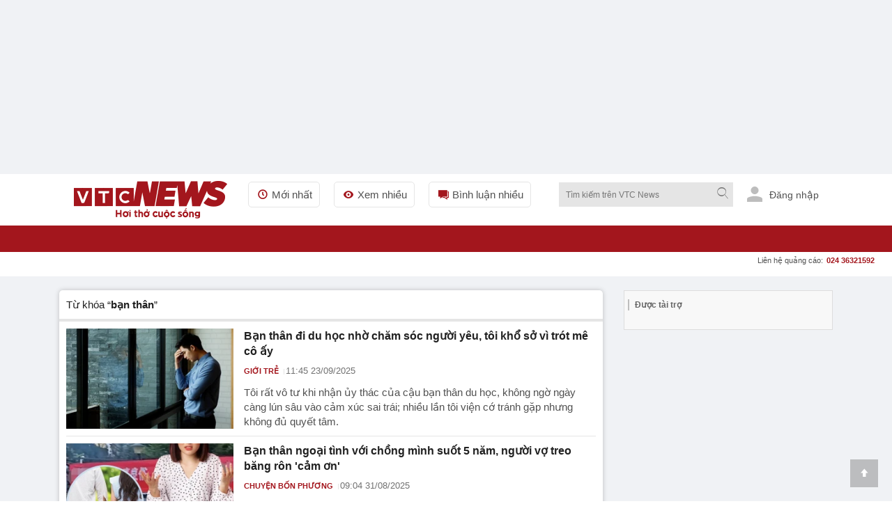

--- FILE ---
content_type: text/html; charset=utf-8
request_url: https://vtcnews.vn/tieu-diem/ban-than.html
body_size: 26272
content:
<!DOCTYPE html><html lang="vi" xmlns="http://www.w3.org/1999/xhtml" xmlns:og="http://ogp.me/ns#" xmlns:fb="http://www.facebook.com/2008/fbml"><head><meta charset="UTF-8"><meta http-equiv="X-UA-Compatible" content="IE=edge"><meta name="viewport" content="width=device-width, initial-scale=1.0, maximum-scale=5.0, user-scalable=yes"><!--huonghx note - Title is 78 chars, consider shortening to ~60 chars for SERP display--><title>bạn thân: Thông tin thêm về bạn thân trên VTC News </title><link rel="preconnect" href="https://cdn-i.vtcnews.vn" crossorigin><link rel="preconnect" href="https://www.googletagmanager.com"><link rel="preconnect" href="https://www.google-analytics.com"><!--huonghx added - Preload LCP image for faster rendering--><link as="image" fetchpriority="high" href="https://cdn-i.vtcnews.vn/Content/Images/logo-1.png" rel="preload" /><link rel="dns-prefetch" href="//connect.facebook.net"><link rel="dns-prefetch" href="//onesignal.com"><link rel="dns-prefetch" href="//googleads.g.doubleclick.net"><link rel="dns-prefetch" href="//pagead2.googlesyndication.com"><link rel="dns-prefetch" href="//fonts.googleapis.com"><meta name="description" content="bạn thân: Cập nhật thông tin đây đủ về bạn thân trên Báo điện tử VTC News hôm nay với nhiều chủ đề liên quan đến bạn thân"><meta name="keywords" content="bạn thân, ban than"><meta name="news_keywords" content="bạn thân, ban than"><!-- FAVICONS --><link rel="icon" type="image/x-icon" href="https://rs.vtcnews.vn/favicon.ico"><link rel="icon" type="image/png" sizes="16x16" href="/favicon16.ico"><link rel="icon" type="image/png" sizes="32x32" href="/favicon32.ico"><link rel="apple-touch-icon" sizes="180x180" href="https://rs.vtcnews.vn/favicon180.ico"><link rel="manifest" href="https://rs.vtcnews.vn/manifest.json"><link rel="canonical" href="https://vtcnews.vn/tieu-diem/ban-than.html" /><meta name="p:domain_verify" content="076ca939b2730d9b7a449b28d1b10dcc" /><meta property="fb:app_id" content="979009352473398" /><meta property="og:site_name" content="Báo điện tử VTC News" /><meta property="og:url" content="https://vtcnews.vn/tieu-diem/ban-than.html" /><meta property="og:title" content="bạn thân: Thông tin thêm về bạn thân trên VTC News" /><meta property="og:description" content="bạn thân: Cập nhật thông tin đây đủ về bạn thân trên Báo điện tử VTC News hôm nay với nhiều chủ đề liên quan đến bạn thân" /><meta property="og:type" content="website" /><meta property="og:image:secure_url" content="https://cdn-i.vtcnews.vn/Content/Images/logo-1.png" /><meta property="og:image" content="https://cdn-i.vtcnews.vn/Content/Images/logo-1.png" /><meta property="og:image:width" content="1200"><meta property="og:image:height" content="900"><meta property="og:image:alt" content="VTC News - bạn thân: Thông tin thêm về bạn thân trên VTC News"><meta property="og:locale" content="vi_VN"><meta property="og:image:type" content="image/jpeg"><meta property="fb:pages" content="162160003904301" /><!-- LANGUAGE --><meta http-equiv="content-language" content="vi"><meta name="geo.region" content="VN"><meta name="geo.placename" content="Vietnam"><!-- GENERATOR --><meta name="generator" content="VTCNews CMS"><!-- THEME COLOR & PWA SUPPORT --><meta name="theme-color" content="#e30019"><meta name="mobile-web-app-capable" content="yes"><meta name="apple-mobile-web-app-status-bar-style" content="black-translucent"><meta name="apple-mobile-web-app-title" content="Báo điện tử VTC News"><meta name="msapplication-TileColor" content="#e30019"><meta name="msapplication-TileImage" content="/mstile-144x144.png"><meta name="copyright" content="Báo điện tử VTC News" /><meta name="author" content="Báo điện tử VTC News" /><meta name="robots" content="index, follow, max-snippet:-1, max-image-preview:large, max-video-preview:-1"><meta name="googlebot" content="index, follow"><meta name="bingbot" content="index, follow"><meta name="google-site-verification" content="0Ph6eFQZQRH2FR4_oTtjkW1hhJQYkfaPS_7_lRvY5bY"><meta name="geo.region" content="VN-HN" /><meta name="geo.position" content="21.030624;105.782431" /><meta name="ICBM" content="21.030624, 105.782431" /><meta name="revisit-after" content="1 day"><link rel="alternate" href="https://vtcnews.vn/tieu-diem/ban-than.html" hreflang="x-default" /><link rel="alternate" media="only screen and (max-width: 640px)" href="https://vtcnews.vn/tieu-diem/ban-than.html" hreflang="vi-VN" /><meta name="twitter:card" content="summary_large_image"><meta name="twitter:url" content="https://vtcnews.vn/tieu-diem/ban-than.html"><meta name="twitter:title" content="bạn thân: Thông tin thêm về bạn thân trên VTC News"><meta name="twitter:description" content="bạn thân: Cập nhật thông tin đây đủ về bạn thân trên Báo điện tử VTC News hôm nay với nhiều chủ đề liên quan đến bạn thân"><meta name="twitter:image" content="http://cdn-i.vtcnews.vn/Content/Images/logo-1.png" /><meta name="twitter:image:alt" content="bạn thân: Thông tin thêm về bạn thân trên VTC News"><meta name="twitter:site" content="@Báo điện tử VTC News"><meta name="twitter:creator" content="@Báo điện tử VTC News"><meta name="twitter:domain" content="vtcnews.vn"><!-- PERSON SCHEMA --><!-- PROFILE PAGE SCHEMA --><!-- ITEM LIST SCHEMA (Bài viết) --><input type="hidden" class="tt_category_id" /><script type="application/ld+json"> {"@context":"https://schema.org","@type":"NewsMediaOrganization","@id":"https://vtcnews.vn/#organization","name":"Báo điện tử VTC News","alternateName":["VTC News","VTCNews","Báo VTC"],"url":"https://vtcnews.vn","logo":{"@type":"ImageObject","@id":"https://vtcnews.vn/#logo","url":"https://cdn-i.vtcnews.vn/Content/Images/logo_vtcnews.png","contentUrl":"https://cdn-i.vtcnews.vn/Content/Images/logo_vtcnews.png","width":600,"height":60,"caption":"Logo Báo Điện tử VTC News"},"image":{"@type":"ImageObject","url":"https://cdn-i.vtcnews.vn/Content/Images/vtcnews-og-image.jpg","width":1200,"height":630},"description":"VTC News là cơ quan báo chí trực thuộc Đài Tiếng nói Việt Nam (VOV), cung cấp tin tức thời sự, chính trị, kinh tế, văn hóa, giải trí, thể thao nhanh và chính xác nhất.","foundingDate":"2008-01-01","foundingLocation":{"@type":"Place","name":"Hà Nội, Việt Nam"},"address":[{"@type":"PostalAddress","streetAddress":"Tầng 9, Trung tâm Phát thanh Quốc gia, số 58 Quán Sứ, Cửa Nam, Hà Nội.","addressLocality":"Hà Nội","addressRegion":"Hà Nội","postalCode":"100000","addressCountry":"VN"},{"@type":"PostalAddress","streetAddress":"Lầu 10, tòa nhà VOV, số 7 Nguyễn Thị Minh Khai, TP.HCM.","addressLocality":"Hồ Chí Minh","addressRegion":"Hồ Chí Minh","postalCode":"70000","addressCountry":"VN"}],"contactPoint":[{"@type":"ContactPoint","telephone":"+84-855-911-911","contactType":"customer service","email":"banbientap@vtcnews.vn","availableLanguage":["Vietnamese","English"]},{"@type":"ContactPoint","telephone":"+84-24-3944-9898","contactType":"advertising","email":"quangcao@vtcnews.vn"}],"sameAs":["https://www.facebook.com/vtcnewsvn",null,null,null],"parentOrganization":{"@type":"Organization","@id":"https://vov.vn/#organization","name":"Đài Tiếng nói Việt Nam (VOV)","url":"https://vov.vn","sameAs":[null,null]},"areaServed":{"@type":"Country","name":"Vietnam"},"knowsLanguage":["vi","en"],"slogan":"Tin tức nhanh nhất, chính xác nhất","award":["Top 10 cơ quan báo chí có mức độ trưởng thành chuyển đổi số báo chí ở mức xuất sắc khối Báo Trung ương","Top 10 cơ quan báo chí có mức độ trưởng thành chuyển đổi số báo chí ở mức xuất sắc trong cả nước","BK của TGĐ cho tập thể Báo và cá nhân nhân dịp 15 năm ngày thành lập đơn vị (07/7/2008-7/7/202) tại QĐ số 1705/QĐ-TNVN ngày 28/06/2023 ","BK của TGĐ vì đã có thành tích xuất sắc 6 tháng đầu năm 2023 tại QĐ số 1714/QĐ-TNVN ngày 28/06/2023 ","Đạt danh hiệu Tập thể lao động Tiên tiến năm 2022 do Đài TNVN khen thưởng tại QĐ số 373/QĐ-TNVN ngày 24/2/2023","BK của TGĐ Đài TNVN vì đã có thành tích trong công tác phòng chống dịch Covid-19tại QĐ số 582/QĐ-TNVN ngày 20/4/2022","BK của TGĐ Đài TNVN vì đã có thành tích trong công tác tổ chức thành công cuộc thi Tái chế rác thải nhựa năm 2021 tại QĐ số 582/QĐ-TNVN ngày 24/3/2022","Danh hiệu Tập thể Lao động tiên tiến: Đã có thành tích trong phong trào thi đua năm 2021 (Quyết định số 115/QĐ-THKTS ngày 17/3/2022)"," BK của TGĐ Đài TNVN vì đã có thành tích trong công tác tuyên truyền phục vụ Đại hội XIII của Đảng tại QĐ 1574/QĐ-TNVN ngày 20/5/2021","Đài VTC nhận BK của TGĐ Đài TNVN vì đã có thành tích trong công tác phối hợp tổ chức thành công chương trình nghệ thuật thiện nguyện :Thương về miền Trung\" QĐ 134/QĐ-TNVN ngày 25/01/2021"],"masthead":"https://vtcnews.vn/gioi-thieu/","ethicsPolicy":"https://vtcnews.vn/dao-duc-bao-chi-o-bao-dien-tu-vtc-news-ar993222.html","correctionsPolicy":"https://vtcnews.vn/quy-trinh-cai-chinh-thong-tin-tren-bao-dien-tu-vtc-news-ar993211.html","verificationFactCheckingPolicy":"https://vtcnews.vn/quy-trinh-bien-tap-va-xuat-ban-tren-bao-dien-tu-vtc-news-ar993220.html","actionableFeedbackPolicy":"https://vtcnews.vn/quy-trinh-cai-chinh-thong-tin-tren-bao-dien-tu-vtc-news-ar993211.html"} </script><script type="application/ld+json"> {"@context":"https://schema.org","@type":"NewsMediaOrganization","@id":"https://vtcnews.vn/#organization","name":"Báo điện tử VTC News","alternateName":["VTC News","VTCNews","Báo VTC"],"url":"https://vtcnews.vn","logo":{"@type":"ImageObject","@id":"https://vtcnews.vn/#logo","url":"https://cdn-i.vtcnews.vn/Content/Images/logo_vtcnews.png","contentUrl":"https://cdn-i.vtcnews.vn/Content/Images/logo_vtcnews.png","width":600,"height":60,"caption":"Logo Báo Điện tử VTC News"},"image":{"@type":"ImageObject","url":"https://cdn-i.vtcnews.vn/Content/Images/vtcnews-og-image.jpg","width":1200,"height":630},"description":"VTC News là cơ quan báo chí trực thuộc Đài Tiếng nói Việt Nam (VOV), cung cấp tin tức thời sự, chính trị, kinh tế, văn hóa, giải trí, thể thao nhanh và chính xác nhất.","foundingDate":"2008-01-01","foundingLocation":{"@type":"Place","name":"Hà Nội, Việt Nam"},"address":[{"@type":"PostalAddress","streetAddress":"Tầng 9, Trung tâm Phát thanh Quốc gia, số 58 Quán Sứ, Cửa Nam, Hà Nội.","addressLocality":"Hà Nội","addressRegion":"Hà Nội","postalCode":"100000","addressCountry":"VN"},{"@type":"PostalAddress","streetAddress":"Lầu 10, tòa nhà VOV, số 7 Nguyễn Thị Minh Khai, TP.HCM.","addressLocality":"Hồ Chí Minh","addressRegion":"Hồ Chí Minh","postalCode":"70000","addressCountry":"VN"}],"contactPoint":[{"@type":"ContactPoint","telephone":"+84-855-911-911","contactType":"customer service","email":"banbientap@vtcnews.vn","availableLanguage":["Vietnamese","English"]},{"@type":"ContactPoint","telephone":"+84-24-3944-9898","contactType":"advertising","email":"quangcao@vtcnews.vn"}],"sameAs":["https://www.facebook.com/vtcnewsvn",null,null,null],"parentOrganization":{"@type":"Organization","@id":"https://vov.vn/#organization","name":"Đài Tiếng nói Việt Nam (VOV)","url":"https://vov.vn","sameAs":[null,null]},"areaServed":{"@type":"Country","name":"Vietnam"},"knowsLanguage":["vi","en"],"slogan":"Tin tức nhanh nhất, chính xác nhất","award":["Top 10 cơ quan báo chí có mức độ trưởng thành chuyển đổi số báo chí ở mức xuất sắc khối Báo Trung ương","Top 10 cơ quan báo chí có mức độ trưởng thành chuyển đổi số báo chí ở mức xuất sắc trong cả nước","BK của TGĐ cho tập thể Báo và cá nhân nhân dịp 15 năm ngày thành lập đơn vị (07/7/2008-7/7/202) tại QĐ số 1705/QĐ-TNVN ngày 28/06/2023 ","BK của TGĐ vì đã có thành tích xuất sắc 6 tháng đầu năm 2023 tại QĐ số 1714/QĐ-TNVN ngày 28/06/2023 ","Đạt danh hiệu Tập thể lao động Tiên tiến năm 2022 do Đài TNVN khen thưởng tại QĐ số 373/QĐ-TNVN ngày 24/2/2023","BK của TGĐ Đài TNVN vì đã có thành tích trong công tác phòng chống dịch Covid-19tại QĐ số 582/QĐ-TNVN ngày 20/4/2022","BK của TGĐ Đài TNVN vì đã có thành tích trong công tác tổ chức thành công cuộc thi Tái chế rác thải nhựa năm 2021 tại QĐ số 582/QĐ-TNVN ngày 24/3/2022","Danh hiệu Tập thể Lao động tiên tiến: Đã có thành tích trong phong trào thi đua năm 2021 (Quyết định số 115/QĐ-THKTS ngày 17/3/2022)"," BK của TGĐ Đài TNVN vì đã có thành tích trong công tác tuyên truyền phục vụ Đại hội XIII của Đảng tại QĐ 1574/QĐ-TNVN ngày 20/5/2021","Đài VTC nhận BK của TGĐ Đài TNVN vì đã có thành tích trong công tác phối hợp tổ chức thành công chương trình nghệ thuật thiện nguyện :Thương về miền Trung\" QĐ 134/QĐ-TNVN ngày 25/01/2021"],"masthead":"https://vtcnews.vn/gioi-thieu/","ethicsPolicy":"https://vtcnews.vn/dao-duc-bao-chi-o-bao-dien-tu-vtc-news-ar993222.html","correctionsPolicy":"https://vtcnews.vn/quy-trinh-cai-chinh-thong-tin-tren-bao-dien-tu-vtc-news-ar993211.html","verificationFactCheckingPolicy":"https://vtcnews.vn/quy-trinh-bien-tap-va-xuat-ban-tren-bao-dien-tu-vtc-news-ar993220.html","actionableFeedbackPolicy":"https://vtcnews.vn/quy-trinh-cai-chinh-thong-tin-tren-bao-dien-tu-vtc-news-ar993211.html"} </script><meta property="article:author" content="https://www.facebook.com/vtcnewsvn/" /><meta property="article:publisher" content="https://www.facebook.com/vtcnewsvn/"><meta name="facebook-domain-verification" content="gx0tvruizkimgvyn6pz6sma1k307ub" /><script async src="https://www.googletagmanager.com/gtag/js?id=G-76PYPSDR88"></script><script> window.dataLayer = window.dataLayer || []; function gtag() { dataLayer.push(arguments); } gtag('js', new Date()); gtag('config', 'G-76PYPSDR88'); </script><script defer> window.addEventListener('load', function () { setTimeout(function () { window.OneSignalDeferred = window.OneSignalDeferred || []; OneSignalDeferred.push(function (OneSignal) { OneSignal.init({ appId: "2cec0bcf-f75f-498b-ba50-3bc4e76b0145", }); }); var script = document.createElement('script'); script.src = 'https://cdn.onesignal.com/sdks/web/v16/OneSignalSDK.page.js'; script.async = true; document.body.appendChild(script); }, 3000); }); </script><style>img,video,picture,iframe{max-width:100%;aspect-ratio:attr(width)/attr(height)}@font-face{font-display:swap}html{-webkit-text-size-adjust:100%;-ms-text-size-adjust:100%;-ms-overflow-style:scrollbar;scroll-behavior:smooth}*{margin:0;padding:0;-moz-box-sizing:border-box;-webkit-box-sizing:border-box;box-sizing:border-box}body{color:#212121;font-size:14px;font-family:Arial,"Helvetica Neue",Helvetica,sans-serif;line-height:1.42}#sprite-plyr[hidden]:not(#_){display:none!important}.avatar-login{width:30px;margin:0 10px}.gotop{width:40px;text-align:center;height:40px;line-height:40px;position:fixed;bottom:20px;right:20px;z-index:6;background-color:rgba(33,33,33,.25)}a{color:#212121;outline:none;display:inline-block;text-decoration:none;-webkit-transition-duration:150ms;-moz-transition-duration:150ms;-o-transition-duration:150ms;transition-duration:150ms}[class^="icon-"],[class*=" icon-"]{font-family:'fontello';font-style:normal;font-weight:normal;line-height:1em}.white{color:#fff}.font16{font-size:16px}#wrapper{background:#fff}.opacity-scrollpage{background:transparent\9;background:rgba(0,0,0,.7);zoom:1;height:100%;width:100%;position:fixed;left:0;top:0;cursor:pointer}.transition-ef{-webkit-transition-duration:350ms;-moz-transition-duration:350ms;-o-transition-duration:350ms;transition-duration:350ms}.z-8{z-index:8}.hide{display:none!important}.menu-pc{display:block}.ads-top{transition:all .6s ease-in-out;height:250px!important;flex-direction:column;overflow:hidden}.tc{text-align:center}.lh0{line-height:0}ins[data-platform="1"]{display:block}figure,section,aside,article,header,footer{display:block}.bg-white{background-color:#fff}.z-6{z-index:6}.w-maxcontent{width:max-content}.fl{float:left}h1,h2,h3,h4,h5,h6{font-weight:bold;font-size:16px}.logo-img{padding:10px 0}.relative{position:relative}img{border:none;display:inline-block;vertical-align:middle;max-width:100%;height:auto}.ex-menu-top{line-height:60px;margin-left:30px}.font15{font-size:15px}.ex-menu-top li{float:left;margin-right:20px}ul li,li ol{list-style-type:none}.ex-menu-top li a{line-height:35px;color:#515151;padding:0 10px;border:solid 1px #e5e5e5;border-radius:5px}.red{color:#a3161d}.mr2{margin-right:2px}.font12{font-size:12px}.bor-right-e5{border-right:1px solid #e5e5e5}.pr10{padding-right:10px}.mr10{margin-right:10px}.gray-51{color:#515151}.orange{color:#f2ac08}.noel-theme .navigation{background:url(/Content/pc/images/bg-menu-noel.png) repeat #a3161d}.noel-theme .logo-img img{display:none!important}.noel-theme .logo-img{display:block;width:220px;height:72px;background:url(/Content/pc/theme/images/logo-noel.png?v=1209) no-repeat center;background-size:contain}.w250{width:250px}.clearfix:after{visibility:hidden;display:block;font-size:0;content:" ";clear:both;height:0}.sponsored-banner{overflow:hidden;position:relative;border:1px solid #ddd;background-color:#f8f8f8}.logo .relative.logo-img img{width:220px;height:54px}.top-wrap{width:100%;height:40px;font-family:SFD-Bold;font-weight:bold;font-size:13px;color:#333;position:relative}.breadcrumb li a:hover{color:#a3161d}.top-wrap span{position:absolute;left:15px;transform:translateY(-50%);top:50%;font-weight:700!important;color:#666;font-style:normal;font-family:Arial,"Helvetica Neue",Helvetica,sans-serif;font-size:12px}.note-bg-red{width:2px;height:16px;background-color:#bdbdbd;float:left;position:absolute;top:50%;transform:translateY(-50%);margin-left:5px}.pl10{padding-left:10px}.h35{height:35px}.cursor{cursor:pointer;user-select:none}.abs24{position:absolute;top:-10px;right:-15px}.h270{height:270px}.nobor{border:none!important}.w600{width:600px}.max-w600{max-width:600px}.pd15{padding:15px}.pd20{padding:20px}.font20{font-size:20px}input[type=submit],input[type=button],button{border:medium none;cursor:pointer;white-space:nowrap}.gray-71{color:#717171}.lh-60{line-height:60px}.ml20{margin-left:20px!important}.z-100{z-index:100}.h38{min-height:38.4px}.popup-border{position:fixed;top:0;left:0;right:0;bottom:0;z-index:1000}.popup-overlay{top:0;left:0;right:0;bottom:0;position:absolute;background:#000;opacity:.5}.popup-middle{position:absolute;z-index:999;background:#fff;border:0;transform:translate(-50%,-50%);top:50%;left:50%}.sticky-scroll{position:sticky!important;position:-webkit-sticky!important;top:70px}.trigger-menu-wrapper{top:0;left:0;right:0;justify-content:center;z-index:10}.w-full{width:100%!important}.number-cmt{position:absolute;top:0;right:10px;padding:0 2px;min-width:15px;line-height:15px;color:#fff;font-weight:bold}.transition-ef{-webkit-transition-duration:350ms;-moz-transition-duration:350ms;-o-transition-duration:350ms;transition-duration:350ms}.h38.sticky-scroll{position:relative;z-index:100}h2 a:hover,h3 a:hover,h4 a:hover,h5 a:hover{color:#a3161d}a:hover{outline:0;text-decoration:none}.h38.sticky-scroll.fixed{position:fixed!important;top:0;left:0;right:0;width:100%;z-index:99;background:#fff;box-shadow:0 2px 6px rgba(0,0,0,.1)}.shadow-box{-moz-box-shadow:0 0 6px rgba(68,68,68,.3);-webkit-box-shadow:0 0 6px rgba(68,68,68,.3);box-shadow:0 0 6px rgba(68,68,68,.3);zoom:1}.ad-slot-top{min-height:100px;min-width:320px;display:block;background-color:#f5f5f5}.pt20{padding-top:20px}.menu-ex-pc{max-height:515px;overflow-y:scroll}.row{display:-ms-flexbox;display:flex;-ms-flex-wrap:wrap;flex-wrap:wrap}.pl25{padding-left:25px}.mb20{margin-bottom:20px!important}.w-20-100{width:20%}.bold{font-weight:700}.mt10{margin-top:10px!important}.mb5{margin-bottom:5px}.font13{font-size:13px}.blue-vne{color:#076fba}.cursor{cursor:pointer;user-select:none}.underline{text-decoration:underline!important}.cate-mt-link:before{content:"";position:absolute;left:-12px;font-size:12px;top:2px;font-family:"fontello";color:#a3161d}.bg-black{background-color:#212529}h40{height:40px}.opacity-07{opacity:.7;zoom:1}.h1k{height:1000px}.lh-38{line-height:38px}.uppercase{text-transform:uppercase}.semibold{font-weight:600}.pl9{padding-left:9px}.pr9{padding-right:9px}.font18{font-size:18px}.font11{font-size:11px}.ms-navigation li a.active,.ms-navigation li a:hover{background-color:#8c030a}a:hover{outline:0;text-decoration:none}.main{margin:0 auto;z-index:5;width:100%;max-width:1110px}.callto-ads{right:15px}.callto-ads{margin-top:-5px}.abs01{position:absolute;right:25px;top:10px}label{display:block}.ml2{margin-left:2px}.menu-mobile,.sticky-breadcrumb,.baner-mb{display:none}ins[data-platform="2"]{display:none}.quick-menu{position:fixed;bottom:0!important;width:100%}.h45{height:45px}.w20-100{width:20%}.quick-menu ul li a.active{color:#fff;background:#a3161d}.mt2{margin-top:2px}.ellipsis{white-space:nowrap;overflow:hidden;text-overflow:ellipsis}.number-abs{width:19px;height:19px;font-size:11px;position:absolute;right:11px;top:2px;background-color:#eb2929;border-radius:50px;line-height:20px;color:#fff;text-align:center}.z-12{z-index:12}.popup-ctmt{position:fixed;width:100%;bottom:50px;left:0}.bor-top-e5{border-top:1px solid #e5e5e5}.h-auto{height:auto!important}.w50-100{width:50%}.opensans-semibold{font-weight:600}.pr5{padding-right:5px}.pl5{padding-left:5px}.lh-40{line-height:40px}.lh-45{line-height:45px}.abs20{position:absolute;right:0;top:38px}.mg-auto{margin:0 auto}.w1110{width:1110px}.z-11{z-index:11}.bg-red{background-color:#a3161d}.tl{text-align:left!important}.pd10{padding:10px}.h40{height:40px}.w40{width:40px}.font22{font-size:22px}.pd5{padding:5px}.tr{text-align:right}.w220{width:220px}.fr{float:right}#searchForm_menu .bt-search{height:30px;width:30px}.font12.mt2.gray-71.copy{margin-top:-5px}input[type=text],input[type=password],select,textarea,input[type=file]{color:#515151;font-family:Arial,"Helvetica Neue",Helvetica,sans-serif;border:1px solid #e5e5e5}input[type=submit],input[type=button],button{border:medium none;cursor:pointer;white-space:nowrap}.w90-100{width:90%}.nobor{border:none!important}.ics-cancel{right:10px;display:inline-block;top:5px;background:#fff;height:20px;position:relative;width:2px;transform:rotate(45deg);-ms-transform:rotate(45deg);-moz-transform:rotate(45deg);-webkit-transform:rotate(45deg);-o-transform:rotate(45deg)}.ics-cancel:after{background:#fff;content:"";height:2px;left:-9px;position:absolute;top:9px;width:20px}.pb5{padding-bottom:5px}.pt5{padding-top:5px}.div-scroll ul{display:table-cell;vertical-align:middle}.pr30{padding-right:30px}.div-scroll ul li{display:table-cell}.show_menu .expand-menu{transform:translate(0)}.btn-menu .ics-cancel{left:10px}.font22{font-size:22px}.bor-4bot-e5{border-bottom:4px solid #e5e5e5}.borbot-d9-doted{border-bottom:1px dotted #d9d9d9}.w33-100{width:33.3%}.pb10{padding-bottom:10px}.pt10{padding-top:10px}.radius-circle{border-radius:50px;-webkit-border-radius:50px}.bg-gray-e5{background-color:#e5e5e5}.z-9{z-index:9}.fadeInUp{-webkit-animation:fadeInUp .3s;-moz-animation:fadeInUp .3s;-o-animation:fadeInUp .3s;animation:fadeInUp .3s}.fadeInUp{-webkit-animation-name:fadeInUp;animation-name:fadeInUp}.grid{display:grid;align-content:space-evenly}.menu-ex-bot{grid-template-columns:1fr 1fr 1fr 1fr}.borbot-e0-doted{border-bottom:1px dotted #e0e0e0}.break-word{word-wrap:break-word}.break-word{word-break:break-word}.menu-ex-bot{grid-template-columns:1fr 1fr 1fr 1fr}.inline{display:inline-block!important}.bg-gray-f9{background-color:#f9f9f9}.avatar-login{height:25px;margin-bottom:0;margin-right:6px;fill:#bdbdbd;border-radius:50%}.pb30{padding-bottom:30px}.pt30{padding-top:30px}.mb15{margin-bottom:15px}.mt20{margin-top:20px!important}.bg-gray-e9{background-color:#e9e9e9}.blue{color:#1b3664}address{display:block;font-style:normal;padding:10px}.gray-31{color:#313131}.gray-21{color:#212121}.gray-be{color:#bebebe}.last{margin:0!important;border:none!important;background:none!important;padding:0!important}.sign-out-txt{position:absolute;right:-50px;background:#fff;width:100vw;padding:30px 10px 10px 10px;min-width:320px;max-width:590px}.btn-close-sign-out{font-size:20px;color:rgba(68 68 68/50%);font-weight:bold;position:absolute;right:12px;top:10px}.sign-out-txt .tc img{margin-top:-30px}#scrollUpBtn{display:none!important}.b240 [data-icon="8"]:before,.b240 [data-icon="9"]:before{left:230px}.b240 [data-icon="8"]:before,.b240 [data-icon="9"]:before{left:230px}.title-1 [data-icon="9"]:before{content:''}.title-1 a:before{font-family:'fontello';font-style:normal;font-weight:normal;position:absolute;right:calc(100% - 15px);top:1px;font-size:12px;color:#a3161d}.b240 [data-icon="9"]:before{left:230px!important}.title-1 [data-icon="8"],.title-1 [data-icon="9"],.title-1 [data-icon="2"]{text-indent:20px;position:relative}@media(max-width:970px){h1,h2,h3,h4,h5,h6{font-weight:bold;font-size:18px!important}.b240 [data-icon="9"]:before{left:-6%!important}.w40.h40.lh0.sign-out-btn{width:30px;height:30px}.w40.h40.lh0.sign-out-btn img{margin-top:5px!important}.gotop{display:none!important}.expand-menu{position:fixed;width:100%;height:100%;top:0;overflow-y:scroll;padding-bottom:40px;will-change:transform;-moz-transition:.4s;-o-transition:.4s;-webkit-transition:.4s;transition:.4s;-webkit-transform:translate(-100%);-ms-transform:translate(-100%);-o-transform:translate(-100%);transform:translate(-100%)}.menu-pc{display:none!important}ins[data-platform="1"]{display:none!important}.topbar{padding:10px}footer p{font-size:16px}.main.clearfixgrid.layout-37 .tc label img{width:150px!important}.taglink{display:none}footer .font13{font-size:16px}footer .font14{font-size:16px}.ndfooter img{width:150px!important}.social-footer li{margin:0 5px}.social-footer li a{width:35px;height:35px;line-height:35px;font-size:16px}.loaded{border-radius:5px!important}.navfooter,.baner-pc{display:none}.navfooter ul li{display:block;padding:5px 0}.ndfooter{padding:15px 10px;margin-bottom:40px}.mt20{margin-top:10px!important}footer .font13{font-size:16px}.link-footer{padding:10px 15px}.menu-ex-bot{grid-template-columns:1fr 1fr;gap:10px}.bor-4bot-e5{border-bottom:#fff}.next-menu.icon-right-mb{display:none}.icon-right-mb{cursor:pointer;width:49px;height:24px;background:url(/Content/mobile/images/next-prev-mask.svg) no-repeat 0 0;position:absolute;top:8px;right:0}.nav_user{position:-webkit-sticky;position:sticky;top:0;z-index:9}.section_nav{height:40px;background:#fff;transition-duration:250ms;transition-property:all;transition-timing-function:cubic-bezier(.7,1,.7,1)}.bor-bot-e5{border-bottom:1px solid #e5e5e5}.div-scroll{width:100%;overflow-x:scroll;overflow-y:hidden;-webkit-overflow-scrolling:touch;white-space:nowrap;-webkit-backface-visibility:hidden;backface-visibility:hidden}.div-scroll.ul-set-menu{display:flex}.ul-menu-2 li a{border:1px #e5e5e5 dashed;background-color:#f3f3f37a;padding:2px 8px 2px 2px;border-radius:2px}.ul-menu-2 li{display:inline-block;margin-right:5px}.ul-menu-2{display:flex;flex-wrap:nowrap;padding:5px 10px;margin:0}.popup-middle{width:90%}.abs24{color:#fff}.social_log.google_log{width:100%!important}.shadow-box.bg-white.h40{overflow-x:scroll;white-space:nowrap;width:100%;scrollbar-width:thin}.btn-search .icon-search{position:absolute;right:0;top:11px}h40{height:40px!important}.bt-search{width:40px;height:40px;background:#ececec}.expand-search{position:absolute;width:100%;height:auto;top:40px;left:0}.logo-img{height:45px;width:150px;background:url(https://rs.vtcnews.vn/Content/mobile/images/logo.png?v=2022);background-repeat:no-repeat;background-size:contain;background-origin:content-box;padding:5px 0 10px 0!important}.logo{position:absolute;text-align:center;top:0;left:0;width:100%;z-index:5;bottom:0}.noel-theme .logo-img{display:block;width:150px;height:40px;background:url(/Content/mobile/images/logo-noel-mobile.png?v=1209) no-repeat center;background-size:contain}.btn-menu .icon-menu{position:absolute;left:0;top:10px}.navigator{padding:0 10px 0 10px}.main{margin:0 auto;position:relative;z-index:5;width:100%}.menu-mobile,.sticky-breadcrumb,.baner-mb{display:block}ins[data-platform="2"]{display:block!important}.pt20{padding-top:10px}}@media(min-width:1110px){.hide-1110{display:initial!important}.menu-tab-pc .zone-append li:nth-child(-n+12){display:inherit!important}}@media(min-width:0){.hide-mobile,.hide-600,.hide-1110,.hide-1300,.hide-992,.hide-768{display:none}.menu-tab-pc .zone-append li{display:none}}@media(min-width:992px){.menu-tab-pc .zone-append li:nth-child(-n+10){display:inherit}}@media(min-width:768px){.menu-tab-pc .zone-append li:nth-child(-n+8){display:inherit}.menu-ex-bot{grid-template-columns:1fr 1fr 1fr 1fr}}@media(min-width:600px){.menu-tab-pc .zone-append li:nth-child(-n+5){display:inherit}.hide-mobile{display:unset}}@media(min-width:360px){.menu-tab-pc .zone-append li:nth-child(-n+3){display:inherit}}@media(min-width:1300px){.menu-tab-pc .zone-append li{display:inherit}}@media(min-width:992px) and (max-width:1360px){.addon-link{display:none!important}}</style><script>function getViewportWidth(){return Math.max(document.documentElement.clientWidth||0,window.innerWidth||0)}function detectDevice(){const n=getViewportWidth();return n<=970?"mobile":"pc"}function setCookie(n,t,i){var r=new Date,u;r.setTime(r.getTime()+i*1e3);u="expires="+r.toUTCString();document.cookie=n+"="+t+"; "+u+";path=/;"}function getCookie(n){for(var t,r=n+"=",u=document.cookie.split(";"),i=0;i<u.length;i++){for(t=u[i];t.charAt(0)==" ";)t=t.substring(1);if(t.indexOf(r)==0)return t.substring(r.length,t.length)}return""}function AjaxPost(n,t,i){var r=new XMLHttpRequest;r.open("POST",n,!0);r.setRequestHeader("Content-Type","application/x-www-form-urlencoded");r.onreadystatechange=function(){if(r.readyState==4&&r.status==200){if(typeof i!="function")return!1;if(this.responseText!=null){let n=JSON.parse(this.responseText);i(n)}else i()}};r.send(t)}function AjaxGet(n,t){var i=new XMLHttpRequest;i.open("GET",n,!0);i.setRequestHeader("Content-Type","application/x-www-form-urlencoded");i.onreadystatechange=function(){if(i.readyState==4&&i.status==200){if(typeof t!="function")return!1;t(this.responseText)}};i.send()}function qs(n){return document.querySelector(n)}function qa(n){return document.querySelectorAll(n)}function isInViewport(n){const t=n.getBoundingClientRect();let i=t.height;return t.top+i>=0&&t.left>=0&&t.bottom-i<=(window.innerHeight||document.documentElement.clientHeight)&&t.right<=(window.innerWidth||document.documentElement.clientWidth)}function isDescendant(n,t){for(var i=t.parentNode;i!=null;){if(i==n)return!0;i=i.parentNode}return!1}function formatdatetime(n){var t=new Date(n),i=t.getHours(),r=t.getMinutes(),u=t.getDate(),f=t.getMonth()+1,e=t.getFullYear();return(i<=9?"0"+i:i)+":"+(r<=9?"0"+r:r)+" "+(u<=9?"0"+u:u)+"/"+(f<=9?"0"+f:f)+"/"+e}function imgParam(){return"[data-uri]"}common={dateToStringCountHour:function(n){var o=new Date,s=new Date(n),i,r,u,f,e;const t=Math.abs(o-s);return(i=Math.floor(t/315576e5),i>0)?i+" năm trước":(r=Math.floor(t/26298e5),r>0)?r+" tháng trước":(u=Math.floor(t/864e5),u>0)?u+" ngày trước":(f=Math.floor(t/36e5),f>0)?f+" giờ trước":(e=Math.floor(t/6e4),e>0?e+" phút trước":"vừa xong")},deleteCookie:function(n){document.cookie=n+"=; expires=Thu, 01 Jan 1970 00:00:00 UTC; path=/;"},getIdClient:function(){let n=-1,t=getCookie("ui");if(t!=""&&t!=null){let i=JSON.parse(t);n=i.Id}else{let t=getCookie("g_ui");if(t!=""&&t!=null){let i=JSON.parse(t);n=i.Id}}return n},getUserNameClient:function(){let n="",t=getCookie("ui");if(t!=""&&t!=null){let i=JSON.parse(t);n=i.Name}else{let t=getCookie("g_ui");if(t!=""&&t!=null){let i=JSON.parse(t);n=i.Name}}return n},changeUserCookie:function(n){let t=getCookie("ui");if(t==""||t==null){let t=getCookie("g_ui");if(t!=""&&t!=null){let i=JSON.parse(t),r=i.Id,u={Name:n,Id:r},f=JSON.stringify(u);setCookie("g_ui",f,31536e3)}}}};String.prototype.replaceAll=function(n,t){var i=this;return i.split(n).join(t)}</script><link href="https://rs.vtcnews.vn/pc/font?v=1283" rel="preload" as="style" onload="this.onload=null;this.rel='stylesheet'" /><link href="https://rs.vtcnews.vn/mobile/font?v=1283" rel="preload" as="style" onload="this.onload=null;this.rel='stylesheet'" /><link rel="stylesheet" href="https://cdn.jsdelivr.net/npm/bootstrap-icons@1.11.1/font/bootstrap-icons.css"><!-- Fonts --><link href="https://fonts.googleapis.com/css2?family=Merriweather:wght@400;700;900&family=Inter:wght@400;500;600;700&display=swap" rel="stylesheet"></head><body data-page="tag" data-ads="194" class="load-tagsold isads google-anno-skip " data-cache="1283" data-cachemenu="vs041928260106" data-contenttype="" data-api="https://sv.vtcnews.vn" data-live="https://live.vtcnews.vn" data-delivery="https://delivery.vtcnews.vn" data-userid="-1" data-clientuser="53fccfcb-9c3b-42a0-a026-28b9aa4bde88" data-tracking="https://track.vtcnews.vn" data-rootdomain="vtcnews.vn" data-image="https://cdn-i.vtcnews.vn" data-pushnews-duration="" data-baseurl="/" data-video="https://cdn-v.vtcnews.vn"><input type="hidden" class="gg-config hdie" data-client="301412843265-t6s4de06jugglgg48rr9ma6qag47fidn.apps.googleusercontent.com" data-login_uri="https://login.vtcnews.vn/Google/GooogleResponse" /><a href="javascript:;" class="gotop" title="Lên trên"><i class="icon-up-1 font16 white"></i></a><input type="hidden" class="id-category" data-id="" /><div id="wrapper" style="background: #f0f2f5;"><div class="opacity-scrollpage z-8 transition-ef hide"></div><!-- PC Menu --><div class="menu-pc"><div class="sys-ads ads-top ads-item lh0 tc"><ins data-ad="vtc" data-platform="1" data-zone="master_head" data-width="900" data-height="260"></ins><script>(adsvtc = window.adsvtc || []).push();</script></div><header id="header" class="topbar bg-white"><div class="w-maxcontent mg-auto z-6 clearfix"><a class="logo fl lh0 mg0 relative logo-img" href="/" title="Báo điện tử VTC News - Đọc báo tin tức trong ngày hôm nay"><img data-src="https://rs.vtcnews.vn/Content/pc/theme/images/logo.png?v=1283" src="[data-uri]" alt="Báo điện tử VTC News - Đọc báo tin tức trong ngày hôm nay" /></a><ul class="ex-menu-top fl clearfix font15"><li><a href="/tin-moi-hom-nay.html" title="Mới nhất"><i class="icon-clock-3 mr2 red"></i><span>Mới nhất</span></a></li><li><a href="/xem-nhieu.html" title="Xem nhiều"><i class="icon-eye-5 mr2 red"></i><span>Xem nhiều</span></a></li><li><a href="/binh-luan-nhieu.html" title="Bình luận nhiều"><i class="icon-comment-alt-1 mr2 red"></i><span>Bình luận nhiều</span></a></li></ul><ul class="addon-link font12 fl clearfix hide-1110" style="line-height:60px;"><li class="fl mr10 pr10 semibold bor-right-e5"><a href="javascript:;" class="gray-51" title="Hotline tòa soạn báo điện tử VTC News"><i class="icon-phone mr2 red"></i>Hotline: 0855.911.911 </a></li><li class="fl mr10 pr10 bor-right-e5"><a href="/main-rss.html" class="gray-51" title="Rss VTC News"><i class="icon-rss-alt-1 mr2 orange"></i>RSS </a></li><li class="fl mr10 pr10 picker-time bor-right-e5 last w250 hide-1300"><span class="gray-51"></span></li></ul><div class="search-top w250 fl lh-35 bg-gray-e5 clearfix hide-1110" style="margin-top: 12px; margin-left:20px;"><form id="searchForm_menu" action="/tim-kiem?q=" method="post" class="frm-search"><input class="input-search font12 nobor w220 h35 fl pl10 bg-gray-e5" type="text" name="q" placeholder="Tìm kiếm trên VTC News"><button type="submit" style="background:none;" class="bt-search cursor" title="Tìm kiếm từ khóa"><i class="icon-search gray-71 font16"></i></button></form><script> document.getElementById('searchForm_menu').addEventListener('submit', function (event) { var searchValue = document.getElementsByClassName("input-search")[0].value.trim(); var action = this.getAttribute('action'); if (searchValue !== '') { this.action = action + encodeURIComponent(searchValue); } else { event.preventDefault(); } }); </script></div><div class="fr relative login-div hide-1110"></div></div></header><div class="h38 sticky-scroll z-100 " style="top:0px;"><div class="bg-red relative z-6 w-full navigation list-category trigger-menu-wrapper fix-x h38"><div class="zone-menu" data-zone="menu_ex_pc"></div><div class="zone-menu h38 menu-tab-pc" data-zone="menu_tab_pc"></div></div></div><nav class="sub-navigation relative bg-white" style="height:35px"><ul class="main ms-sub-navigation uppercase lh-35 font11 semibold clearfix ul-set-menu"></ul><span class="callto-ads abs01 gray-51 font11 hide-mobile"> Liên hệ quảng cáo: <span class="bold ml2 red">024 36321592</span></span></nav><div id="newscroller_container"></div><div class="box-news-suggession hide"></div></div><!-- Mobile Menu --><div class="menu-mobile"><div class="sys-ads lh0 tc top-ad ad-slot-top"><ins data-ad="vtc" data-platform="2" data-zone=" top_mobile_320x50" data-width="0" data-height="0" style="height:calc(100vw/3.2);"></ins><script>(adsvtc = window.adsvtc || []).push();</script></div><nav class="quick-menu shadow-box bg-white h45 show-mobile" style="z-index:999;"><ul class="gray-51 clearfix"><li class="w20-100 tc fl relative"><a class="pd5 w-full gray-51 " href="/" title="vtcnews.vn"><i class="icon-home font16"></i><p class="font12 mt2 ellipsis">Trang chủ</p></a></li><li class="w20-100 tc fl relative"><a class="pd5 w-full gray-51 contact-box" title="Liên hệ"><i class="icon-phone font16"></i><p class="font12 mt2 ellipsis">Liên hệ</p></a></li><li class="w20-100 tc fl relative"><span class="number-abs">7+</span><a class="pd5 w-full gray-51 ar-new" href="/tin-moi-hom-nay.html" title="Tin mới trong ngày"><i class="icon-bell-alt font16 bell"></i><p class="font12 mt2 ellipsis">Tin mới</p></a></li><li class="w20-100 tc fl relative"><a class="pd5 w-full gray-51" href="/truyen-hinh-27.html" title="Video"><i class="icon-play-button font14"></i><p class="font12 mt2 ellipsis">Video</p></a></li><li class="w20-100 tc fl relative"><a class="pd5 w-full gray-51 btn-sharefb btn-sharefb-quick" href="javascript:;" title="Chia sẻ"><i class="icon-share font16"></i><p class="font12 mt2 ellipsis">Chia sẻ</p></a></li></ul></nav><div class="ms-menu abs20 shadow-box transition-ef w-full clearfix hide box-other-menu"><div class="bg-white pt20 w-full"><div class="w1110 mg-auto all-catelink zone-menu row" data-zone="menu_ex_pc" data-type="1"></div></div><div class="cursor opacity-07 w-full h1k bg-black overlay-menu"></div></div><div class="w-maxcontent mg-auto z-6 clearfix" data-zone="1"></div><header id="header" class="main clearfix h40 off-autoads navigation bg-red h40 relative z-11 "><ul class="navigator lh0 clearfix"><li class="fl relative tl z-6"><a class="btn-menu h40 w40 lh-40 ac-menu" href="javascript:;"><i class="icon-menu ac-ic-menu font22 white"></i></a></li><li class="fl relative tl z-6"><a href="/" title="vtcnews.vn" class="pd5 logo-img"></a></li><li class="fr relative tr z-6"><a class="btn-search h40 w40 lh-40"><i class="font18 white icon-search"></i></a></li><li class="fr relative z-6 tc li-login"><a class="h40 w40 lh-40 login-click" title="Đăng nhập"><svg id="User" viewBox="0 0 32 32" style="height: 22px; margin-bottom: -5px; fill: #fff;"><path d="M16 16c4.418 0 8-3.582 8-8s-3.582-8-8-8c-4.418 0-8 3.582-8 8s3.582 8 8 8z"></path><path d="M32 26.4c0.003-0.766-0.214-1.516-0.627-2.161s-1.002-1.157-1.699-1.475c-4.312-1.876-8.972-2.818-13.674-2.764-4.702-0.054-9.362 0.888-13.674 2.764-0.696 0.318-1.286 0.83-1.699 1.475s-0.63 1.395-0.627 2.161v5.6h32v-5.6z"></path></svg></a></li></ul><div class="expand-search bg-white tc hide"><form action="/tim-kiem?q=" method="post" id="searchbox" class="frm-search" target="_blank noreferrer"><input type="hidden" name="cx" value="partner-pub-2579189069606201:4583669249" class="active-keyword"><input type="hidden" name="ie" value="UTF-8" class="active-keyword"><label class="bg-white shadow-box clearfix"><input type="text" name="q" id="txt-search" class="h40 w90-100 nobor fl font17 pl10 input-search " placeholder="Từ khóa tìm kiếm"><button type="submit" class="cursor w10-100 fr tc h40 lh-45 bt-search"><i class="icon-search font18"></i></button></label></form><script> document.getElementById('searchbox').addEventListener('submit', function (event) { var searchValue = document.getElementById("txt-search").value.trim(); var action = document.getElementById('searchbox').getAttribute('action'); if (searchValue !== '') { this.action = action + encodeURIComponent(searchValue); } else { event.preventDefault(); } }); </script></div><div style="position: absolute; top: 40px; left: 0; right: 0; background: white; text-align:center;" class="hide login-div"><div class="menu-pagelink pd10 bor-4bot-e5 tl clearfix opensans-semibold ul-login"></div></div></header><div id="newscroller_container"></div><aside class="shadow-box bg-white h40 "><ul class="font13 pl10 pr10 clearfix pt5 pb5 ul-menu-2"><li class="fl mr5"><a href="/tin-moi-hom-nay.html" class="gray-51 li-new"><i class="icon-clock-4 mr2"></i>Mới nhất</a></li><li class="fl mr5"><a href="/xem-nhieu.html" class="gray-51 li-most"><i class="icon-eye mr2"></i>Xem nhiều</a></li><li class="fl mr5"><a href="https://vtcnews.vn/tin-gia-vang-113.html" class="gray-51 li-most-cmt">💰 Giá vàng</a></li><li class="fl mr5"><a href="https://vtcnews.vn/lich-van-nien.html" class="gray-51 li-most-cmt">📅 Lịch âm</a></li><li class="fl mr5"><a href="https://vtcnews.vn/du-bao-thoi-tiet.html" class="gray-51 li-most-cmt">☀️ Thời tiết</a></li><li class="fl mr5"><a href="https://vtcnews.vn/xo-so-261.html" class="gray-51 li-most-cmt">🎟️ Xổ số</a></li></ul></aside><section class="div-scroll bor-bot-e5 fl w-full section_nav nav_user shadow-box hide" id="nav-container"><div class="zone-menu" data-zone="zone_menu_tab_mobile"></div><span class="next-menu icon-right-mb"></span></section><div id="header_content" class="zone-menu expand-menu bg-white tc z-12" data-zone="zone_menu_ex_moblie"></div><div class="opacity-scrollpage-donate z-9 hide"></div><div class="opacity-scrollpage-donate z-9 hide"></div></div><!-- Main Content --><main id="container"><div data-zone="zone_sub_menu_mobile" class="sticky-breadcrumb hide zone-menu"></div><style>.div-scroll ul{display:table-cell;vertical-align:middle}.pr30{padding-right:30px}.div-scroll ul li{display:table-cell}#footer{display:block!important}.pl5{padding-left:5px}.relative.bor-top-e5.pt20.mt20{margin-bottom:10px}.font14{font-size:14px}.font10{font-size:10px}.sub-navigation.relative.bg-white .main{padding-top:10px}.child-menu{margin-left:7px}.col-left{left:0}.col-left,.col-right{width:calc(50% - 550px);padding-top:25px;padding-bottom:20px;position:absolute;top:0;bottom:0;min-width:0}.col-sticky{position:sticky!important;position:-webkit-sticky!important;top:60px}.w160{width:160px}.mr20{margin-right:20px}.bor-bot-e5{border-bottom:1px solid #e5e5e5}.mb10{margin-bottom:10px}.mr15{margin-right:15px}.font20{font-size:20px}.gap-15{gap:15px}.figure-fit{line-height:0!important}.figure-fit a{overflow:hidden;padding-top:60%;background:#e5e5e5;width:100%!important;position:relative}.figure-fit a img{position:absolute;width:100%!important;height:100%!important;object-fit:cover;top:0;left:0;bottom:0;right:0;border:none}.font12.mt2.gray-71{color:#848484;font-weight:bold}.box-cont img{max-width:100%;height:auto}.mt5{margin-top:5px}.ti2{font-size:24px}.cout-cmt{display:none}.ti2 *{text-indent:0}.mr2{margin-right:2px}article p{color:#515151;font-size:15px}.title-1 a{display:inherit}.last-mb article:last-child{margin-bottom:0!important}.h35{height:35px}.box-cont table{max-width:100%;height:auto}.box-cont table{max-width:100%;height:auto}.table-mn{width:100%;border-collapse:collapse;text-align:center;font-size:16px;color:#222}table{border-collapse:collapse;border-spacing:0;vertical-align:middle;width:100%}.table-mn thead th{background:#fafafa;color:#b71c1c;font-weight:700;text-transform:uppercase}.table-mn tbody th{background:#f7f7f7;font-weight:500;text-transform:uppercase;color:#444;width:60px}.table-mn th,.table-mn td{border:1px solid #e0e0e0;padding:10px}.flex{display:flex}.last-bor-bot.last-pb.last-mb.pb10 article p{display:none}.table-mn tbody tr:last-child td{background:#fff2f2;color:#c62828;font-weight:800;letter-spacing:.5px}.w70{width:70px}.ml10{margin-left:10px}.pl40{padding-left:40px}.pb7{padding-bottom:7px}.mb7{margin-bottom:7px}.lh-60{line-height:60px}.abs35{position:absolute;left:0;top:0}.table-mn tbody td{font-weight:700;color:#111}.table-dd{width:100%;border-collapse:collapse;margin:20px 0;overflow:hidden;font-size:14px}.table-dd thead th{background:#fdecea;color:#c62828;font-weight:700;text-transform:capitalize}.table-dd .head-col{background:#fff9f9;color:#333;font-weight:700;width:70px}.table-dd tr:nth-child(even) td{background:#fafafa}.table-dd th,.table-dd td{border:1px solid #ddd;padding:8px 10px;text-align:center}.cl-fb{color:#4167b2}.cl-tw{color:#2590de}.cl-zalo{color:#1aa0f7}.icon-copy-link{background-image:url(https://rs.vtcnews.vn/Content/images/icon-link-share-copy-link.svg);background-repeat:no-repeat;background-size:cover;display:block;height:16px;padding:6px;position:absolute;right:11px;top:11px;width:16px}.font40{font-size:40px}.font-clasic{font-family:Cambria,"Hoefler Text","Liberation Serif",Times,"Times New Roman","serif"}td,th{vertical-align:middle;text-align:center;padding:5px}.last-pb article:last-child{padding-bottom:0!important}.last-bor-bot article:last-child{border-bottom:none!important}.bor-left-e5{border-left:1px solid #e5e5e5}.layout-46{grid-template-columns:minmax(auto,40%) minmax(auto,60%)}.pt10{padding-top:10px}.pt5{padding-top:5px}.w150{width:150px}.news-mb{display:none}.last-child-article.pt10 footer{display:none}.layout-setlast-article section article:last-child,.layout-setlast-section section:last-child,.setlast-li li:last-child,.setlast-drop li:last-child,.last-child-article article:last-of-type{margin:0!important;border:none!important;background:none!important;padding:0!important}.content-top{display:flex;flex-direction:column;gap:20px;width:100%;margin-top:10px}.utility-container-2{position:relative;max-width:650px;height:160px}.bg-utility{position:absolute;top:0;left:0;width:100%;height:100%;z-index:1}.utility-content{position:absolute;top:0;left:0;width:100%;height:100%;z-index:2}.utility-container-background2{position:relative;width:100%;max-width:800px;margin:auto;overflow:hidden;padding:0 20px;border-radius:10px}.utility-title{margin-top:10px;margin-left:30px;font-size:20px;font-weight:700}.arrow-container{position:relative}.utility-container2{display:flex;align-items:center;justify-content:space-between;position:relative}.arrow-button-left2{left:-30px}.arrow-button{width:60px;height:60px;border-radius:50%;background:radial-gradient(circle,rgba(255,255,255,.5),rgba(255,255,255,0));color:gray;font-size:40px;font-weight:900;border:none;display:flex;justify-content:center;align-items:center;cursor:pointer;position:absolute;z-index:1000;top:50%;transform:translateY(-50%)}.utility-slider2{display:flex;overflow:hidden;width:100%;margin:0 20px}.listutility3{display:flex;transition:transform .5s ease-in-out;width:100%}.item-utility{flex:0 0 25%;text-align:center}.mt30{margin-top:30px!important}.bg-img{display:flex;justify-content:center;align-items:center;width:60px;height:60px;background:rgba(0,0,0,.1);border-radius:50%;margin:auto;position:relative}.img-utility2{width:40px;height:auto}.utility-text{font-size:12px;margin:6px}b,strong{font-weight:bold}.arrow-button-right2{right:-30px}.content-top-news{width:100%}.layout-setbox,.region-set{position:relative}.head-red:before{content:" ";position:absolute;left:0;top:11px;height:15px;width:4px;background-color:#a3161d}.distance{border-bottom:1px solid #e5e5e5;margin-bottom:10px;padding-bottom:10px}.fadeInUp{-webkit-animation:fadeInUp .3s;-moz-animation:fadeInUp .3s;-o-animation:fadeInUp .3s;animation:fadeInUp .3s}.fadeInUp{-webkit-animation-name:fadeInUp;animation-name:fadeInUp}.w240{width:240px}.gap-5{gap:5px}.grid-4{grid-template-columns:repeat(4,1fr)}.fontset15{font-size:15px}.mt8{margin-top:8px}.zone-container-2.last-child-article figure{display:none}.fontset14{font-size:14px!important}.mt-category:before{content:" ";position:absolute;right:2px;top:4px;height:8px;width:1px;background-color:#e5e5e5}.align-self{align-self:start}.col-right{right:0}.pr20{padding-right:20px}.pl20{padding-left:20px}.shadow-block{-moz-box-shadow:0 0 6px rgba(68,68,68,.3);-webkit-box-shadow:0 0 6px rgba(68,68,68,.3);box-shadow:0 0 6px rgba(68,68,68,.3);zoom:1;background:#fff;border-radius:5px}.utility-image-container2 img{width:100%;height:160px;display:block}.b240 [data-icon="2"]:before{left:250px!important}.title-1 [data-icon="2"]:before{content:"";top:5px;height:10px;width:10px;border-radius:50%;background-color:#eb2929;animation:pulse-red 1s infinite}.title-1 a:before{font-family:'fontello';font-style:normal;font-weight:normal;position:absolute;right:calc(100% - 15px);top:1px;font-size:12px;color:#a3161d}.title-1 [data-icon="8"]:before{content:''!important}.b240 [data-icon="8"]:before,.b240 [data-icon="9"]:before{left:230px}.pt20{padding-top:20px}.w780{width:780px}.title-1 [data-icon="8"],.title-1 [data-icon="9"],.title-1 [data-icon="2"]{text-indent:20px;position:relative}.w600{width:600px}.bg-yellow{background-color:#e5cd9d}.w120{width:120px}.bg-gray-f0{background-color:#f0f0f0}.w480{width:480px}.w110{width:110px}.font22{font-size:22px}.info-buttons{display:flex;justify-content:center;gap:12px;margin-top:10px}.info-buttons .btn{display:inline-block;padding:8px 40px;color:#fff;font-weight:bold;border-radius:4px;text-decoration:none;font-size:15px;transition:background .3s ease;display:flex;align-items:center;gap:6px}.btn.gold{background-color:#d88c12}.btn.rate{background-color:#108b57}.btn.weather{background-color:#3ba3da}.bor-2top-red{border-top:2px solid #a3161d}.pt15{padding-top:15px}.gold-price-table{width:42%;height:min-content;font-family:Arial,sans-serif;border:1px solid #ccc}.gold-header{background-color:#a3161d;color:#fff;font-weight:bold;text-align:center;padding:10px}.gold-table{width:100%;border-collapse:collapse}.gold-sub-header{background-color:#fff6d1;font-weight:bold}.gold-table th,.gold-table td{padding:9px 10px;border-bottom:1px solid #ddd}.gold-buy{color:red;font-weight:bold}.gold-sell{color:green;font-weight:bold}.ms-listnews{min-height:100vh}.line-col02:before{content:" ";width:1px;background-color:#e5e5e5;height:100%;position:absolute;top:0;right:315px}.bor-4bot-e5{border-bottom:4px solid #e5e5e5}.pb15{padding-bottom:15px}.mb15{margin-bottom:15px}.h157{height:157px}.pic img{max-width:100%;max-height:100%;text-indent:-9999px}.pl255{padding-left:255px}.lh-1-3{line-height:1.3}.bg-vm{background-color:#f7f9f9}.w300{width:300px}.bor-vm{border:2px solid #e8edee}.ml2{margin-left:2px}.gold-price-chart{width:60%;height:min-content;font-family:Arial,sans-serif;margin-left:20px}#goldChart{max-width:700px;margin:auto;background:#fff;padding:10px;border-radius:8px;box-shadow:0 0 10px rgba(0,0,0,.2)}.w-50-100{width:50%}.lst1{padding:10px}.bg-gray-f4{background-color:#f4f4f4}.h144{height:144px}.pl255{padding-left:255px}p.set-empty{display:inline-block;background-color:#444;border-radius:100px;margin:5px 0;min-width:100px;opacity:.1;animation:fading 1.5s infinite}.h20{height:20px}.h12{height:12px}.w-30-100{width:30%}.font24{font-size:24px}.active-set-tag{color:#fff!important;background-color:#a3161d!important}.bg-gray-f5{background-color:#f5f5f5}.ar1{border-bottom:1px solid #e5e5e5;margin-bottom:10px;padding-bottom:10px}.ar1 figure{width:240px;float:left}.ar1 h3{padding-left:255px;margin-bottom:5px}.ar1 footer{padding-left:255px;font-size:16px;color:#717171;margin-bottom:10px}.not-hide .time-update.mr10{font-size:13px!important}.ar1>p{padding-left:255px;color:#515151;font-size:15px}.pb50{padding-bottom:50px}@media(max-width:970px){.view-mb{margin-top:10px!important}.ms-listnews.line-col02{padding:0 10px}.clearfix.distance footer{padding-left:42%}.w780{width:100%}.pl255{padding-left:43%}.gold-price-table{width:100%!important}.h157{height:100%}.gold-price-chart{width:100%!important;margin-left:0!important;margin-top:20px}.w-50-100,.w-25-100{width:100%}#goldChart{max-width:100%;height:auto!important;width:100%!important}.shadow-block .flex.w-full{flex-direction:column}.ar1 figure{width:40%!important;float:left}.ar1 h3{padding-left:43%!important;margin-bottom:5px}.ar1 footer{padding-left:43%!important;font-size:16px;color:#717171}.ar1>p{display:none}.title-1 a:before{top:4px!important}.bor-bot-e5.mb10.pb5.relative{display:none}.lottery-tn .box-cont{flex-direction:column-reverse}.w480,.w600{width:100%}.title-glot.clearfix{display:flex}#lotteryContainer .bor-bot-e5.clearfix{display:flex}#lotteryContainer .w70{width:20%}#lotteryContainer .w110{width:80%}.inline.bold.font22.center{margin-top:20px}.info-buttons .btn{padding:8px 20px!important}.info-buttons .btn{font-size:13px;padding:8px 20px!important}.grid-top-news.bor-bot-e5 .pb10{padding-bottom:10px}.grid-top-news.bor-bot-e5 article{border-bottom:1px solid #e5e5e5}.b240 [data-icon="8"]:before{left:-5%!important}.pr20{padding-right:15px}.b240 [data-icon="2"]:before{left:1%!important;top:7px!important}.title-1 a{overflow:hidden;text-overflow:ellipsis;line-height:1.4}.container-34{grid-template-columns:auto!important}.utility-img{height:150px!important}.col-left,.col-right{display:none}.grid-top-news.bor-bot-e5{margin-top:0!important;gap:0}.grid-top-news{grid-template-columns:auto!important}.figure-fit a{background:#fff!important}.figure-fit a img{border-radius:5px}.ti2{font-size:21px!important}.font15{font-size:18px;margin-top:-3px}article p{display:none}.last-bor-bot.last-pb.last-mb.pb10{display:grid;grid-template-columns:auto;gap:0}.lottery-vdays.w300{margin-left:0;width:100%}.same-cate.hide{min-height:100%}.lottery-tn .lottery-vdays .target-news{display:none}.target-news{padding:10px}.mien-nam-or-trung{width:100%;margin-bottom:15px;background:#fff;font-family:"Helvetica Neue",Arial,sans-serif;border:1px solid #e0e0e0;border-radius:6px;padding:10px;box-shadow:0 2px 5px rgba(0,0,0,.05)}.table-mn{border-collapse:collapse;width:100%;table-layout:fixed;margin-top:10px}.table-mn thead th{background-color:#a3161d;color:#fff;font-weight:700}.table-mn th,.table-mn td{border:1px solid #ddd;padding:6px 4px;text-align:center;font-size:16px;word-break:break-word;font-weight:700}.last-bor-bot.last-pb.last-mb{display:grid;grid-template-columns:auto;gap:15px}.pr10.w80.fl.pt20{display:none}.w240{width:40%}.last-bor-bot.last-pb.last-mb .figure-fit{float:left;width:40%;margin-right:10px}.last-bor-bot.last-pb.last-mb .title-1.mt10{margin-top:0!important}.last-bor-bot.last-pb.last-mb.pb10 article p{padding-left:42%!important}.layout-46{grid-template-columns:auto}.news-pc{display:none}.last-child-article .figure-fit.w150{width:40%}.news-mb{display:block}.last-child-article.pt10 footer{display:block}.last-child-article.pt10 footer{padding-left:42%}.last-child-article.pt10 article p{display:none}.arrow-button{width:15px!important;height:15px!important;font-size:20px!important}.arrow-button-right2{right:-10px!important}.arrow-button-left2{left:-10px!important}.container-34{grid-template-columns:3fr 5fr}.zone-container-2.last-child-article,.zone-container-1{display:flex;flex-wrap:wrap;justify-content:normal}.zone-container-1 article.fadeInUp{gap:10px;border-bottom:1px solid #e5e5e5;padding-bottom:0;width:100%}.zone-container-1 article figure{float:left;width:40%!important;margin-right:10px}.zone-container-1 figure{margin-bottom:10px}.zone-container-2.last-child-article .distance{display:inline-block;vertical-align:top;width:100%;padding:0}.zone-container-2.last-child-article figure{display:block}.last-child-article .figure-fit{padding-top:0!important;float:left;width:40%;margin-right:10px}.zone-container-2 h3{margin-bottom:5px;margin-top:0}.items.fadeInUp:not(:last-child){border-bottom:1px solid #e5e5e5;margin-top:10px;padding-bottom:0!important}.items.fadeInUp figure{width:40%;float:left;margin-right:10px}.title-1.mt8{margin-top:0}.fontset15{font-size:18px!important}.grid-4{grid-template-columns:auto!important}.grid.grid-4.gap-5.zone-container-1.pr5.pl5 figure{float:left;width:40%;margin-right:10px}section[data-item="5"] .items.fadeInUp:first-child figure{display:block}section[data-item="64"] .items.fadeInUp:first-child figure{display:block}section[data-item="29"] .items.fadeInUp:first-child figure{display:block}section[data-item="54"] .items.fadeInUp:first-child figure{display:block}section[data-item="73"] .items.fadeInUp:first-child figure{display:block}section[data-item="74"] .items.fadeInUp:first-child figure{display:block}section[data-item="27"] .items.fadeInUp:first-child figure{display:block}section[data-item="23"] .items.fadeInUp:first-child figure{display:block}section[data-item="33"] .items.fadeInUp:first-child figure{display:block}.items.fadeInUp h3{margin-bottom:5px;margin-top:0}.grid.gap-15.layout-73{border-bottom:1px solid #e5e5e5;margin-bottom:10px;padding-bottom:10px;grid-template-columns:auto}.layout-73.gap-15 article footer{padding-left:42%!important}.font11{font-size:11px!important}.grid.gap-15.layout-73 article p{display:none}.pt20{padding-top:10px}}@media(min-width:992px){.grid-top-news{grid-template-columns:500px 250px auto}}@media(max-width:815px){.b240 [data-icon="2"]:before{left:1%!important}}@media(min-width:768px){.grid-top-news{grid-template-columns:500px 250px auto}.layout-46>*:last-child{padding-left:10px;border-left:1px solid #e5e5e5}.layout-73{grid-template-columns:minmax(auto,70%) minmax(auto,30%)}.layout-73>*:first-child{padding-right:10px;border-right:1px solid #e5e5e5}.container-34>*,.layout-73>*,.layout-46>*,.layout-2>*{max-width:100%;overflow-x:hidden}}@media(max-width:685px){.title-1 a:before{right:calc(100% - 15px)!important;top:5px!important}}@media(max-width:527px){.b240 [data-icon="8"]:before{left:-10%!important}}@media(min-width:0){.container-34>*,.layout-73>*,.layout-46>*,.layout-2>*{max-width:100%;overflow-x:hidden}.layout-73 .ads-item,.layout-46 .ads-item,.layout-2 .ads-item{display:none}}@media(min-width:600px) and (max-width:970px){.utility-container-2{max-width:100%!important}.last-child-article.pt10 article p{width:calc(100% - 41.8%);float:right}article p{display:block!important;font-size:16px!important}.ar1>p{width:calc(100% - 41.8%);float:right;padding-left:10px!important}}@media(min-width:360px){.container-34{grid-template-columns:3fr 5fr}}@media(min-width:1110px){.layout-73 .ads-item,.layout-46 .ads-item,.layout-2 .ads-item{display:unset}}@media(max-width:1024px){.item-utility{flex:0 0 calc(100%/3)}}@media(max-width:900px){.item-utility{flex:0 0 50%}}</style><div class="relative clearfix"><div class="col-left"><div class="sys-ads w160 fr mr20 mt50 col-sticky baner-pc"><div class="ads-item lh0" data-zone="float_left"><ins data-ad="vtc" data-platform="1" data-zone="float_left" data-width=160 data-height=600></ins><script>(adsvtc = window.adsvtc || []).push();</script></div></div></div><div class="main pb50 clearfix"><div class="ms-listnews relative mt20 clearfix"><div class="fl w780 shadow-block"><div class="search-mtbox bor-4bot-e5 pd10"><div class="inline font15">Từ khóa “<h1 class="bold inline font15">bạn th&#226;n</h1>”</div></div><section class="list-allnews clearfix list-of-news lst1" data-page="1" data-tag="ban-than"><article class="ar1 clearfix"><figure class="figure-fit"><a href="/ban-than-di-du-hoc-nho-cham-soc-nguoi-yeu-toi-kho-so-vi-trot-me-co-ay-ar948755.html" title="Bạn thân đi du học nhờ chăm sóc người yêu, tôi khổ sở vì trót mê cô ấy"><img data-src="https://cdn-i.vtcnews.vn/resize/me/upload/2025/09/23/nguoi-yeu-ban-than-10341810.jpg" alt="Bạn thân đi du học nhờ chăm sóc người yêu, tôi khổ sở vì trót mê cô ấy" src="[data-uri]"></a></figure><h3><a href="/ban-than-di-du-hoc-nho-cham-soc-nguoi-yeu-toi-kho-so-vi-trot-me-co-ay-ar948755.html" title="Bạn thân đi du học nhờ chăm sóc người yêu, tôi khổ sở vì trót mê cô ấy">Bạn thân đi du học nhờ chăm sóc người yêu, tôi khổ sở vì trót mê cô ấy </a></h3><footer class="not-hide"><a href="/gioi-tre-185.html" title="Giới trẻ" class="mt-category red uppercase semibold font11 relative pr10"><h2 class="font11">Giới trẻ</h2></a><span class="time-update mr10">11:45 23/09/2025</span><span class="cout-cmt red" data-articleId="948755"><i class="icon-comment-6 mr2"></i><span class="c-comment"> 0 </span></span></footer><p>Tôi rất vô tư khi nhận ủy thác của cậu bạn thân du học, không ngờ ngày càng lún sâu vào cảm xúc sai trái; nhiều lần tôi viện cớ tránh gặp nhưng không đủ quyết tâm.</p></article><article class="ar1 clearfix"><figure class="figure-fit"><a href="/ban-than-ngoai-tinh-voi-chong-minh-suot-5-nam-nguoi-vo-treo-bang-ron-cam-on-ar962859.html" title="Bạn thân ngoại tình với chồng mình suốt 5 năm, người vợ treo băng rôn 'cảm ơn'"><img data-src="https://cdn-i.vtcnews.vn/resize/me/upload/2025/08/31/b0684bff-a9ac-4fd8-ad49-b8bb2c8c991b96913b94-08135202.jpg" alt="Bạn thân ngoại tình với chồng mình suốt 5 năm, người vợ treo băng rôn 'cảm ơn'" src="[data-uri]"></a></figure><h3><a href="/ban-than-ngoai-tinh-voi-chong-minh-suot-5-nam-nguoi-vo-treo-bang-ron-cam-on-ar962859.html" title="Bạn thân ngoại tình với chồng mình suốt 5 năm, người vợ treo băng rôn 'cảm ơn'">Bạn thân ngoại tình với chồng mình suốt 5 năm, người vợ treo băng rôn 'cảm ơn' </a></h3><footer class="not-hide"><a href="/chuyen-bon-phuong-209.html" title="Chuyện bốn phương" class="mt-category red uppercase semibold font11 relative pr10"><h2 class="font11">Chuyện bốn phương</h2></a><span class="time-update mr10">09:04 31/08/2025</span><span class="cout-cmt red" data-articleId="962859"><i class="icon-comment-6 mr2"></i><span class="c-comment"> 0 </span></span></footer><p>Một người vợ ở Trung Quốc gây xôn xao mạng xã hội khi treo biểu ngữ, băng rôn thể hiện lòng biết ơn vì bạn thân đã ngoại tình với chồng mình suốt 5 năm qua.</p></article><article class="ar1 clearfix"><figure class="figure-fit"><a href="/bat-ke-mua-ban-than-nguoi-voi-gia-gan-1-5-ty-dong-o-thua-thien-hue-ar916010.html" title="Bắt kẻ mua bán thận người với giá gần 1,5 tỷ đồng ở Thừa Thiên - Huế"><img data-src="https://cdn-i.vtcnews.vn/resize/me/upload/2024/12/24/moi-gioi-ban-than-1-16183705.jpg" alt="Bắt kẻ mua bán thận người với giá gần 1,5 tỷ đồng ở Thừa Thiên - Huế" src="[data-uri]"></a></figure><h3><a href="/bat-ke-mua-ban-than-nguoi-voi-gia-gan-1-5-ty-dong-o-thua-thien-hue-ar916010.html" title="Bắt kẻ mua bán thận người với giá gần 1,5 tỷ đồng ở Thừa Thiên - Huế">Bắt kẻ mua bán thận người với giá gần 1,5 tỷ đồng ở Thừa Thiên - Huế </a></h3><footer class="not-hide"><a href="/ban-tin-113-online-58.html" title="Bản tin 113" class="mt-category red uppercase semibold font11 relative pr10"><h2 class="font11">Bản tin 113</h2></a><span class="time-update mr10">16:33 24/12/2024</span><span class="cout-cmt red" data-articleId="916010"><i class="icon-comment-6 mr2"></i><span class="c-comment"> 0 </span></span></footer><p>Nguyễn Trọng Luận mua quả thận từ người hiến với giá 380 – 450 triệu nhưng môi giới bán lại cho người mua với giá từ 1 – 1,45 tỷ đồng.</p></article><article class="ar1 clearfix"><figure class="figure-fit"><a href="/duong-day-buon-nguoi-qua-campuchia-du-do-lua-gat-roi-ban-ban-than-de-lay-tien-ar892488.html" title="Đường dây buôn người qua Campuchia: Dụ dỗ, lừa gạt rồi bán bạn thân để lấy tiền"><img data-src="https://cdn-i.vtcnews.vn/resize/me/upload/2024/08/28/buon-ban-nguoi-qua-campuchia-23053344.JPG" alt="Đường dây buôn người qua Campuchia: Dụ dỗ, lừa gạt rồi bán bạn thân để lấy tiền" src="[data-uri]"></a></figure><h3><a href="/duong-day-buon-nguoi-qua-campuchia-du-do-lua-gat-roi-ban-ban-than-de-lay-tien-ar892488.html" title="Đường dây buôn người qua Campuchia: Dụ dỗ, lừa gạt rồi bán bạn thân để lấy tiền">Đường dây buôn người qua Campuchia: Dụ dỗ, lừa gạt rồi bán bạn thân để lấy tiền </a></h3><footer class="not-hide"><a href="/truyen-hinh-ban-tin-113-online-43.html" title="Bản tin 113" class="mt-category red uppercase semibold font11 relative pr10"><h2 class="font11">Bản tin 113</h2></a><span class="time-update mr10">20:27 29/08/2024</span><span class="cout-cmt red" data-articleId="892488"><i class="icon-comment-6 mr2"></i><span class="c-comment"> 0 </span></span></footer><p>Tại cơ quan điều tra, Đới Thị Yến Linh thừa nhận hành vi dụ dỗ, lừa gạt và bán bạn thân của mình là H.T.M.L. (16 tuổi, ngụ Bình Dương) qua Campuchia để thu tiền.</p></article><article class="ar1 clearfix"><figure class="figure-fit"><a href="/ban-than-co-bau-chong-toi-nhan-loi-dong-gia-ban-trai-ve-que-ra-mat-ar883983.html" title="Bạn thân có bầu, chồng tôi nhận lời đóng giả bạn trai về quê ra mắt"><img data-src="https://cdn-i.vtcnews.vn/resize/me/upload/2024/07/18/untitled-1-11221241.jpg" alt="Bạn thân có bầu, chồng tôi nhận lời đóng giả bạn trai về quê ra mắt" src="[data-uri]"></a></figure><h3><a href="/ban-than-co-bau-chong-toi-nhan-loi-dong-gia-ban-trai-ve-que-ra-mat-ar883983.html" title="Bạn thân có bầu, chồng tôi nhận lời đóng giả bạn trai về quê ra mắt">Bạn thân có bầu, chồng tôi nhận lời đóng giả bạn trai về quê ra mắt </a></h3><footer class="not-hide"><a href="/gia-dinh-212.html" title="Gia đình" class="mt-category red uppercase semibold font11 relative pr10"><h2 class="font11">Gia đình</h2></a><span class="time-update mr10">07:00 29/07/2024</span><span class="cout-cmt red" data-articleId="883983"><i class="icon-comment-6 mr2"></i><span class="c-comment"> 0 </span></span></footer><p>Bạn thân của chồng tôi muốn sinh con cho người tình nhưng ông ta đã có vợ, không thể ra mặt, thế là cô ta nhờ chồng tôi "đóng thế" để về quê gặp gia đình.</p></article><article class="ar1 clearfix"><figure class="figure-fit"><a href="/ke-bat-coc-con-gai-ban-than-de-tong-tien-lanh-15-nam-tu-ar884042.html" title="Kẻ bắt cóc con gái bạn thân để tống tiền lãnh 15 năm tù"><img data-src="https://cdn-i.vtcnews.vn/resize/me/upload/2024/07/18/bat-coc-15135426.jpg" alt="Kẻ bắt cóc con gái bạn thân để tống tiền lãnh 15 năm tù" src="[data-uri]"></a></figure><h3><a href="/ke-bat-coc-con-gai-ban-than-de-tong-tien-lanh-15-nam-tu-ar884042.html" title="Kẻ bắt cóc con gái bạn thân để tống tiền lãnh 15 năm tù">Kẻ bắt cóc con gái bạn thân để tống tiền lãnh 15 năm tù </a></h3><footer class="not-hide"><a href="/chuyen-vu-an-59.html" title="Pháp đình" class="mt-category red uppercase semibold font11 relative pr10"><h2 class="font11">Pháp đình</h2></a><span class="time-update mr10">16:31 18/07/2024</span><span class="cout-cmt red" data-articleId="884042"><i class="icon-comment-6 mr2"></i><span class="c-comment"> 0 </span></span></footer><p>Nguyễn Thanh Sơn (35 tuổi, ngụ xã Nhị Thành, huyện Thủ Thừa, Long An) - kẻ bắt cóc con gái của bạn thân tống tiền 1 tỷ đồng lãnh 15 năm tù.</p></article><article class="ar1 clearfix"><figure class="figure-fit"><a href="/nghe-ban-xui-kieu-de-giu-gia-co-gai-cay-dang-mat-nguoi-yeu-vao-tay-ban-than-ar879581.html" title="Nghe bạn xui 'kiêu để giữ giá', cô gái cay đắng mất người yêu vào tay bạn thân"><img data-src="https://cdn-i.vtcnews.vn/resize/me/upload/2024/06/27/ava-2-10451735.jpg" alt="Nghe bạn xui 'kiêu để giữ giá', cô gái cay đắng mất người yêu vào tay bạn thân" src="[data-uri]"></a></figure><h3><a href="/nghe-ban-xui-kieu-de-giu-gia-co-gai-cay-dang-mat-nguoi-yeu-vao-tay-ban-than-ar879581.html" title="Nghe bạn xui 'kiêu để giữ giá', cô gái cay đắng mất người yêu vào tay bạn thân">Nghe bạn xui 'kiêu để giữ giá', cô gái cay đắng mất người yêu vào tay bạn thân </a></h3><footer class="not-hide"><a href="/gioi-tre-185.html" title="Giới trẻ" class="mt-category red uppercase semibold font11 relative pr10"><h2 class="font11">Giới trẻ</h2></a><span class="time-update mr10">07:03 27/06/2024</span><span class="cout-cmt red" data-articleId="879581"><i class="icon-comment-6 mr2"></i><span class="c-comment"> 0 </span></span></footer><p>Được chàng trai vừa giỏi, giàu và tốt theo đuổi, cô gái rất thích nhưng nghe lời bạn thân, kiêu để giữ giá, mấy tháng sau thì chàng và bạn thân trở thành một đôi.</p></article><article class="ar1 clearfix"><figure class="figure-fit"><a href="/nhom-hoc-sinh-day-som-dua-ban-di-thi-chuyen-chuan-bi-qua-bat-ngo-trong-1-thang-ar874520.html" title="Nhóm học sinh dậy sớm đưa bạn đi thi chuyên, chuẩn bị quà bất ngờ trong 1 tháng"><img data-src="https://cdn-i.vtcnews.vn/resize/me/upload/2024/06/01/z5497188365953cdbe9fa4192b7e5b34311fb1a570fb88-13424102.jpg" alt="Nhóm học sinh dậy sớm đưa bạn đi thi chuyên, chuẩn bị quà bất ngờ trong 1 tháng" src="[data-uri]"></a></figure><h3><a href="/nhom-hoc-sinh-day-som-dua-ban-di-thi-chuyen-chuan-bi-qua-bat-ngo-trong-1-thang-ar874520.html" title="Nhóm học sinh dậy sớm đưa bạn đi thi chuyên, chuẩn bị quà bất ngờ trong 1 tháng">Nhóm học sinh dậy sớm đưa bạn đi thi chuyên, chuẩn bị quà bất ngờ trong 1 tháng </a></h3><footer class="not-hide"><a href="/tin-tuc-su-kien-56.html" title="Tin tức - Sự kiện" class="mt-category red uppercase semibold font11 relative pr10"><h2 class="font11">Tin tức - Sự kiện</h2></a><span class="time-update mr10">13:57 01/06/2024</span><span class="cout-cmt red" data-articleId="874520"><i class="icon-comment-6 mr2"></i><span class="c-comment"> 0 </span></span></footer><p>Bước ra khỏi phòng thi, Hoàng Phương Thảo (SN 2009) như vỡ oà cảm xúc khi thấy nhóm bạn thân đứng chờ ở sân trường với món quà bất ngờ trên tay.</p></article><article class="ar1 clearfix"><figure class="figure-fit"><a href="/chi-vi-mac-vay-trang-qua-dep-ma-toi-bi-ban-than-duoi-khoi-dam-cuoi-cua-co-ay-ar847655.html" title="Chỉ vì mặc váy trắng quá đẹp mà tôi bị bạn thân đuổi khỏi đám cưới của cô ấy"><img data-src="https://cdn-i.vtcnews.vn/resize/me/upload/2024/01/15/vay-cuoi-07070516.jpg" alt="Chỉ vì mặc váy trắng quá đẹp mà tôi bị bạn thân đuổi khỏi đám cưới của cô ấy" src="[data-uri]"></a></figure><h3><a href="/chi-vi-mac-vay-trang-qua-dep-ma-toi-bi-ban-than-duoi-khoi-dam-cuoi-cua-co-ay-ar847655.html" title="Chỉ vì mặc váy trắng quá đẹp mà tôi bị bạn thân đuổi khỏi đám cưới của cô ấy">Chỉ vì mặc váy trắng quá đẹp mà tôi bị bạn thân đuổi khỏi đám cưới của cô ấy </a></h3><footer class="not-hide"><a href="/goc-cua-nang-80.html" title="Góc của nàng" class="mt-category red uppercase semibold font11 relative pr10"><h2 class="font11">Góc của nàng</h2></a><span class="time-update mr10">07:07 15/01/2024</span><span class="cout-cmt red" data-articleId="847655"><i class="icon-comment-6 mr2"></i><span class="c-comment"> 0 </span></span></footer><p>Cuối tuần trước, khi tham dự đám cưới bạn thân, tôi đã bị cô ấy đuổi về vì chỉ vì lý do khó đỡ; chẳng lẽ tình bạn 10 năm kết thúc chỉ vì một cái váy?</p></article><article class="ar1 clearfix"><figure class="figure-fit"><a href="/lay-co-gia-vang-tang-dung-dung-ban-than-mung-cuoi-toi-theo-kieu-khon-loi-ar842576.html" title="Lấy cớ giá vàng tăng dựng đứng, bạn thân mừng cưới tôi theo kiểu khôn lỏi"><img data-src="https://cdn-i.vtcnews.vn/resize/me/upload/2023/12/22/mung-cuoi-07174407.jpg" alt="Lấy cớ giá vàng tăng dựng đứng, bạn thân mừng cưới tôi theo kiểu khôn lỏi" src="[data-uri]"></a></figure><h3><a href="/lay-co-gia-vang-tang-dung-dung-ban-than-mung-cuoi-toi-theo-kieu-khon-loi-ar842576.html" title="Lấy cớ giá vàng tăng dựng đứng, bạn thân mừng cưới tôi theo kiểu khôn lỏi">Lấy cớ giá vàng tăng dựng đứng, bạn thân mừng cưới tôi theo kiểu khôn lỏi </a></h3><footer class="not-hide"><a href="/gioi-tre-185.html" title="Giới trẻ" class="mt-category red uppercase semibold font11 relative pr10"><h2 class="font11">Giới trẻ</h2></a><span class="time-update mr10">07:17 22/12/2023</span><span class="cout-cmt red" data-articleId="842576"><i class="icon-comment-6 mr2"></i><span class="c-comment"> 0 </span></span></footer><p>Hồi Nhuận lấy vợ, tôi mừng 2 chỉ, nay tôi cưới thì cậu ấy mừng 8 triệu đồng, bằng giá 2 chỉ vàng hồi Nhuận cưới, giờ đủ mua hơn 1 chỉ vàng mà thôi.</p></article><article class="ar1 clearfix"><figure class="figure-fit"><a href="/cuoc-song-bi-tham-cua-nam-sinh-ban-than-mua-iphone-ar835959.html" title="Cuộc sống bi thảm của nam sinh bán thận mua iPhone "><img data-src="https://cdn-i.vtcnews.vn/resize/me/upload/2023/11/23/ban-than-07135418.jpg" alt="Cuộc sống bi thảm của nam sinh bán thận mua iPhone " src="[data-uri]"></a></figure><h3><a href="/cuoc-song-bi-tham-cua-nam-sinh-ban-than-mua-iphone-ar835959.html" title="Cuộc sống bi thảm của nam sinh bán thận mua iPhone ">Cuộc sống bi thảm của nam sinh bán thận mua iPhone </a></h3><footer class="not-hide"><a href="/chuyen-bon-phuong-209.html" title="Chuyện bốn phương" class="mt-category red uppercase semibold font11 relative pr10"><h2 class="font11">Chuyện bốn phương</h2></a><span class="time-update mr10">07:14 23/11/2023</span><span class="cout-cmt red" data-articleId="835959"><i class="icon-comment-6 mr2"></i><span class="c-comment"> 0 </span></span></footer><p>12 năm sau khi bán thận mua iPhone, chàng thanh niên điển trai cao 1m91 chỉ còn da bọc xương, nặng 45kg, phải nằm liệt giường vì suy thận nặng.</p></article><article class="ar1 clearfix"><figure class="figure-fit"><a href="/toi-ghen-ti-khi-ban-than-khong-dep-thong-minh-bang-toi-van-lay-duoc-chong-giau-ar825159.html" title="Tôi ghen tị khi bạn thân không đẹp, thông minh bằng tôi vẫn lấy được chồng giàu"><img data-src="https://cdn-i.vtcnews.vn/resize/me/upload/2023/10/06/ghen-ti-11582677.jpg" alt="Tôi ghen tị khi bạn thân không đẹp, thông minh bằng tôi vẫn lấy được chồng giàu" src="[data-uri]"></a></figure><h3><a href="/toi-ghen-ti-khi-ban-than-khong-dep-thong-minh-bang-toi-van-lay-duoc-chong-giau-ar825159.html" title="Tôi ghen tị khi bạn thân không đẹp, thông minh bằng tôi vẫn lấy được chồng giàu">Tôi ghen tị khi bạn thân không đẹp, thông minh bằng tôi vẫn lấy được chồng giàu </a></h3><footer class="not-hide"><a href="/goc-cua-nang-80.html" title="Góc của nàng" class="mt-category red uppercase semibold font11 relative pr10"><h2 class="font11">Góc của nàng</h2></a><span class="time-update mr10">14:00 06/10/2023</span><span class="cout-cmt red" data-articleId="825159"><i class="icon-comment-6 mr2"></i><span class="c-comment"> 0 </span></span></footer><p>Dù luôn yêu thương Vân, tôi vẫn không xóa được cảm giác ghen tị, chạnh lòng vì cô ấy lấy được chồng giàu dù nhan sắc và trí thông minh đều không bằng tôi.</p></article><article class="ar1 clearfix"><figure class="figure-fit"><a href="/khong-chiu-dung-noi-co-ban-than-vo-duyen-cua-chong-sap-cuoi-ar822840.html" title="Không chịu đựng nổi cô bạn thân vô duyên của chồng sắp cưới"><img data-src="https://cdn-i.vtcnews.vn/resize/me/upload/2023/09/27/ban-than-07373280.jpg" alt="Không chịu đựng nổi cô bạn thân vô duyên của chồng sắp cưới" src="[data-uri]"></a></figure><h3><a href="/khong-chiu-dung-noi-co-ban-than-vo-duyen-cua-chong-sap-cuoi-ar822840.html" title="Không chịu đựng nổi cô bạn thân vô duyên của chồng sắp cưới">Không chịu đựng nổi cô bạn thân vô duyên của chồng sắp cưới </a></h3><footer class="not-hide"><a href="/goc-cua-nang-80.html" title="Góc của nàng" class="mt-category red uppercase semibold font11 relative pr10"><h2 class="font11">Góc của nàng</h2></a><span class="time-update mr10">07:37 27/09/2023</span><span class="cout-cmt red" data-articleId="822840"><i class="icon-comment-6 mr2"></i><span class="c-comment"> 0 </span></span></footer><p>Chồng sắp cưới của tôi đang ăn món tráng miệng, chị ta nhõng nhẽo kêu muốn thử rồi vô tư lấy ăn bát chè anh đang dùng dở, bắt anh ăn nốt bát của chị ta.</p></article><article class="ar1 clearfix"><figure class="figure-fit"><a href="/chong-cua-ban-than-la-nguoi-ma-co-ay-dung-muu-hen-ke-ban-cuop-khoi-tay-toi-ar811381.html" title="Chồng của bạn thân là người mà cô ấy dùng mưu hèn kế bẩn cướp khỏi tay tôi"><img data-src="https://cdn-i.vtcnews.vn/resize/me/upload/2023/08/08/chong-va-ban-than-11284482.jpg" alt="Chồng của bạn thân là người mà cô ấy dùng mưu hèn kế bẩn cướp khỏi tay tôi" src="[data-uri]"></a></figure><h3><a href="/chong-cua-ban-than-la-nguoi-ma-co-ay-dung-muu-hen-ke-ban-cuop-khoi-tay-toi-ar811381.html" title="Chồng của bạn thân là người mà cô ấy dùng mưu hèn kế bẩn cướp khỏi tay tôi">Chồng của bạn thân là người mà cô ấy dùng mưu hèn kế bẩn cướp khỏi tay tôi </a></h3><footer class="not-hide"><a href="/gia-dinh-212.html" title="Gia đình" class="mt-category red uppercase semibold font11 relative pr10"><h2 class="font11">Gia đình</h2></a><span class="time-update mr10">11:28 08/08/2023</span><span class="cout-cmt red" data-articleId="811381"><i class="icon-comment-6 mr2"></i><span class="c-comment"> 0 </span></span></footer><p>Dùng mưu hèn kế bẩn biến bạn trai lâu năm của tôi thành chồng mình, Kiều nói cô ấy cũng chỉ đang mưu cầu hạnh phúc và sẵn sàng làm tất cả để giành giật.</p></article><article class="ar1 clearfix"><figure class="figure-fit"><a href="/cap-doi-len-mang-nga-gia-1-ty-dong-mot-qua-than-ar810561.html" title="Cặp đôi lên mạng 'ngã giá' 1 tỷ đồng một quả thận"><img data-src="https://cdn-i.vtcnews.vn/resize/me/upload/2023/08/04/ban-than-11042604.jpeg" alt="Cặp đôi lên mạng 'ngã giá' 1 tỷ đồng một quả thận" src="[data-uri]"></a></figure><h3><a href="/cap-doi-len-mang-nga-gia-1-ty-dong-mot-qua-than-ar810561.html" title="Cặp đôi lên mạng 'ngã giá' 1 tỷ đồng một quả thận">Cặp đôi lên mạng 'ngã giá' 1 tỷ đồng một quả thận </a></h3><footer class="not-hide"><a href="/ban-tin-113-online-58.html" title="Bản tin 113" class="mt-category red uppercase semibold font11 relative pr10"><h2 class="font11">Bản tin 113</h2></a><span class="time-update mr10">11:17 04/08/2023</span><span class="cout-cmt red" data-articleId="810561"><i class="icon-comment-6 mr2"></i><span class="c-comment"> 0 </span></span></footer><p>C. và P. tìm được người có nhu cầu bán thận giá 420 triệu đồng, sau đó môi giới với người cần ghép thận giá 1 tỷ đồng và hưởng chênh lệch.</p></article><article class="ar1 clearfix"><figure class="figure-fit"><a href="/tuyen-tap-loi-chuc-sinh-nhat-ban-than-ngan-gon-hai-huoc-ar769109.html" title="Tuyển tập lời chúc sinh nhật bạn thân ngắn gọn, hài hước"><img data-src="https://cdn-i.vtcnews.vn/resize/me/upload/2023/04/28/sinh-nhat-ban-than-10404318.png" alt="Tuyển tập lời chúc sinh nhật bạn thân ngắn gọn, hài hước" src="[data-uri]"></a></figure><h3><a href="/tuyen-tap-loi-chuc-sinh-nhat-ban-than-ngan-gon-hai-huoc-ar769109.html" title="Tuyển tập lời chúc sinh nhật bạn thân ngắn gọn, hài hước">Tuyển tập lời chúc sinh nhật bạn thân ngắn gọn, hài hước </a></h3><footer class="not-hide"><a href="/gioi-tre-185.html" title="Giới trẻ" class="mt-category red uppercase semibold font11 relative pr10"><h2 class="font11">Giới trẻ</h2></a><span class="time-update mr10">11:46 28/04/2023</span><span class="cout-cmt red" data-articleId="769109"><i class="icon-comment-6 mr2"></i><span class="c-comment"> 0 </span></span></footer><p>Gửi lời chúc mừng sinh nhật tới bạn thân như một món quà tinh thần giúp gửi gắm tâm tư và tình cảm của bạn đến với người đó.</p></article><article class="ar1 clearfix"><figure class="figure-fit"><a href="/2-hoc-sinh-trong-vu-danh-hoi-dong-o-ha-noi-la-ban-than-ar767375.html" title="2 học sinh trong vụ đánh hội đồng ở Hà Nội là bạn thân"><img data-src="https://cdn-i.vtcnews.vn/resize/me/upload/2023/04/21/342026649-1601077477062168-3363724528426270007-n-1-90600png-10183588.jpg" alt="2 học sinh trong vụ đánh hội đồng ở Hà Nội là bạn thân" src="[data-uri]"></a></figure><h3><a href="/2-hoc-sinh-trong-vu-danh-hoi-dong-o-ha-noi-la-ban-than-ar767375.html" title="2 học sinh trong vụ đánh hội đồng ở Hà Nội là bạn thân">2 học sinh trong vụ đánh hội đồng ở Hà Nội là bạn thân </a></h3><footer class="not-hide"><a href="/tin-tuc-su-kien-56.html" title="Tin tức - Sự kiện" class="mt-category red uppercase semibold font11 relative pr10"><h2 class="font11">Tin tức - Sự kiện</h2></a><span class="time-update mr10">10:33 21/04/2023</span><span class="cout-cmt red" data-articleId="767375"><i class="icon-comment-6 mr2"></i><span class="c-comment"> 0 </span></span></footer><p>Trưởng phòng GD&ĐT huyện Đông Anh cho biết, những học sinh trong vụ đánh hội đồng trước đó chơi thân với nhau, nhưng sau mâu thuẫn dẫn đến vụ việc trên.</p></article><article class="ar1 clearfix"><figure class="figure-fit"><a href="/8-ke-trong-duong-day-mua-ban-than-xuyen-quoc-gia-lanh-tong-hon-100-nam-tu-ar760314.html" title="8 kẻ trong đường dây mua bán thận xuyên quốc gia lãnh tổng hơn 100 năm tù"><img data-src="https://cdn-i.vtcnews.vn/resize/me/upload/2023/03/23/buon-ban-than-xuyen-quoc-gia-1-15561726.jpg" alt="8 kẻ trong đường dây mua bán thận xuyên quốc gia lãnh tổng hơn 100 năm tù" src="[data-uri]"></a></figure><h3><a href="/8-ke-trong-duong-day-mua-ban-than-xuyen-quoc-gia-lanh-tong-hon-100-nam-tu-ar760314.html" title="8 kẻ trong đường dây mua bán thận xuyên quốc gia lãnh tổng hơn 100 năm tù">8 kẻ trong đường dây mua bán thận xuyên quốc gia lãnh tổng hơn 100 năm tù </a></h3><footer class="not-hide"><a href="/chuyen-vu-an-59.html" title="Pháp đình" class="mt-category red uppercase semibold font11 relative pr10"><h2 class="font11">Pháp đình</h2></a><span class="time-update mr10">18:33 23/03/2023</span><span class="cout-cmt red" data-articleId="760314"><i class="icon-comment-6 mr2"></i><span class="c-comment"> 0 </span></span></footer><p>Chiều 23/3, TAND TP.HCM tuyên án 8 bị cáo trong vụ án mua bán bộ phận cơ thể người do Tôn Nữ Thị Huyền cùng đồng phạm thực hiện.</p></article><article class="ar1 clearfix"><figure class="figure-fit"><a href="/nguoi-dan-ong-soc-nang-khi-phat-hien-ban-gai-minh-la-vo-ban-than-ar749217.html" title="Người đàn ông sốc nặng khi phát hiện bạn gái mình là vợ bạn thân"><img data-src="https://cdn-i.vtcnews.vn/resize/me/upload/2023/03/18/1-23393717.jpg" alt="Người đàn ông sốc nặng khi phát hiện bạn gái mình là vợ bạn thân" src="[data-uri]"></a></figure><h3><a href="/nguoi-dan-ong-soc-nang-khi-phat-hien-ban-gai-minh-la-vo-ban-than-ar749217.html" title="Người đàn ông sốc nặng khi phát hiện bạn gái mình là vợ bạn thân">Người đàn ông sốc nặng khi phát hiện bạn gái mình là vợ bạn thân </a></h3><footer class="not-hide"><a href="/chuyen-bon-phuong-209.html" title="Chuyện bốn phương" class="mt-category red uppercase semibold font11 relative pr10"><h2 class="font11">Chuyện bốn phương</h2></a><span class="time-update mr10">07:44 20/03/2023</span><span class="cout-cmt red" data-articleId="749217"><i class="icon-comment-6 mr2"></i><span class="c-comment"> 0 </span></span></footer><p>Anh Chu bàng hoàng khi phát hiện người bạn gái đã hẹn hò hơn một năm hóa ra là vợ của bạn thân, anh không chỉ bị lừa tình còn bị lừa rất nhiều tiền. </p></article><article class="ar1 clearfix"><figure class="figure-fit"><a href="/thanh-cuc-cung-cua-vo-nho-muon-dien-thoai-ban-than-ar739629.html" title="Thành cục cưng của vợ nhờ mượn điện thoại bạn thân"><img data-src="https://cdn-i.vtcnews.vn/resize/me/upload/2023/02/03/tinh-yeu-cua-vo-va-dien-thoai-5859-2414-1526803759-08040994.jpg" alt="Thành cục cưng của vợ nhờ mượn điện thoại bạn thân" src="[data-uri]"></a></figure><h3><a href="/thanh-cuc-cung-cua-vo-nho-muon-dien-thoai-ban-than-ar739629.html" title="Thành cục cưng của vợ nhờ mượn điện thoại bạn thân">Thành cục cưng của vợ nhờ mượn điện thoại bạn thân </a></h3><footer class="not-hide"><a href="/truyen-cuoi-216.html" title="Truyện cười" class="mt-category red uppercase semibold font11 relative pr10"><h2 class="font11">Truyện cười</h2></a><span class="time-update mr10">11:04 03/02/2023</span><span class="cout-cmt red" data-articleId="739629"><i class="icon-comment-6 mr2"></i><span class="c-comment"> 0 </span></span></footer><p>Vì điện thoại hỏng, John đành mượn máy của bạn thân gọi điện cho vợ. </p></article><article class="ar1 clearfix"><figure class="figure-fit"><a href="/chang-trai-cam-7-coc-tien-den-mung-cuoi-ban-than-nhin-menh-gia-ai-cung-bat-cuoi-ar721543.html" title="Chàng trai cầm 7 cọc tiền đến mừng cưới bạn thân, nhìn mệnh giá ai cũng bật cười"><img data-src="https://cdn-i.vtcnews.vn/resize/me/upload/2022/12/19/mang-7-coc-tien-le-mung-ban-than-dam-cuoi-10444360.png" alt="Chàng trai cầm 7 cọc tiền đến mừng cưới bạn thân, nhìn mệnh giá ai cũng bật cười" src="[data-uri]"></a></figure><h3><a href="/chang-trai-cam-7-coc-tien-den-mung-cuoi-ban-than-nhin-menh-gia-ai-cung-bat-cuoi-ar721543.html" title="Chàng trai cầm 7 cọc tiền đến mừng cưới bạn thân, nhìn mệnh giá ai cũng bật cười">Chàng trai cầm 7 cọc tiền đến mừng cưới bạn thân, nhìn mệnh giá ai cũng bật cười </a></h3><footer class="not-hide"><a href="/tre-228.html" title="Trẻ" class="mt-category red uppercase semibold font11 relative pr10"><h2 class="font11">Trẻ</h2></a><span class="time-update mr10">16:45 19/12/2022</span><span class="cout-cmt red" data-articleId="721543"><i class="icon-comment-6 mr2"></i><span class="c-comment"> 0 </span></span></footer><p>Đám cưới là ngày mà mọi người đều muốn dành những điều tốt đẹp và bất ngờ nhất đến cặp đôi nhân vật chính của buổi tiệc. </p></article><article class="ar1 clearfix"><figure class="figure-fit"><a href="/bi-bac-si-dom-cat-2-qua-than-khi-phau-thuat-co-tu-cung-ar714581.html" title="Bị bác sĩ 'dỏm' cắt 2 quả thận khi phẫu thuật cổ tử cung "><img data-src="https://cdn-i.vtcnews.vn/resize/me/upload/2022/11/18/2-10413785.jpg" alt="Bị bác sĩ 'dỏm' cắt 2 quả thận khi phẫu thuật cổ tử cung " src="[data-uri]"></a></figure><h3><a href="/bi-bac-si-dom-cat-2-qua-than-khi-phau-thuat-co-tu-cung-ar714581.html" title="Bị bác sĩ 'dỏm' cắt 2 quả thận khi phẫu thuật cổ tử cung ">Bị bác sĩ 'dỏm' cắt 2 quả thận khi phẫu thuật cổ tử cung </a></h3><footer class="not-hide"><a href="/chuyen-bon-phuong-209.html" title="Chuyện bốn phương" class="mt-category red uppercase semibold font11 relative pr10"><h2 class="font11">Chuyện bốn phương</h2></a><span class="time-update mr10">11:34 18/11/2022</span><span class="cout-cmt red" data-articleId="714581"><i class="icon-comment-6 mr2"></i><span class="c-comment"> 0 </span></span></footer><p>Đi phẫu thuật cổ tử cung nhưng chị Sunita Devi (Ấn Độ) lại bị tên bác sĩ giả mạo cắt mất hai quả thận. </p></article><article class="ar1 clearfix"><figure class="figure-fit"><a href="/tam-tinh-muon-ngan-dam-cuoi-giua-ban-than-va-anh-trai-vi-bi-mat-chi-moi-em-biet-ar707778.html" title="Tâm tình: Muốn ngăn đám cưới giữa bạn thân và anh trai vì bí mật chỉ mỗi em biết"><img data-src="https://cdn-i.vtcnews.vn/resize/me/upload/2022/10/17/kho-xu-khi-phai-lua-chon-giua-anh-trai-va-ban-than-2-15454812.png" alt="Tâm tình: Muốn ngăn đám cưới giữa bạn thân và anh trai vì bí mật chỉ mỗi em biết" src="[data-uri]"></a></figure><h3><a href="/tam-tinh-muon-ngan-dam-cuoi-giua-ban-than-va-anh-trai-vi-bi-mat-chi-moi-em-biet-ar707778.html" title="Tâm tình: Muốn ngăn đám cưới giữa bạn thân và anh trai vì bí mật chỉ mỗi em biết">Tâm tình: Muốn ngăn đám cưới giữa bạn thân và anh trai vì bí mật chỉ mỗi em biết </a></h3><footer class="not-hide"><a href="/tan-man-232.html" title="Tản mạn" class="mt-category red uppercase semibold font11 relative pr10"><h2 class="font11">Tản mạn</h2></a><span class="time-update mr10">20:00 25/10/2022</span><span class="cout-cmt red" data-articleId="707778"><i class="icon-comment-6 mr2"></i><span class="c-comment"> 0 </span></span></footer><p>Thật khó để đưa ra quyết định khi phải lựa chọn giữa lợi ích của anh trai và bạn thân. </p></article><article class="ar1 clearfix"><figure class="figure-fit"><a href="/tam-tinh-sat-ngay-cuoi-phat-hien-bi-mat-cua-ban-than-va-chong-trong-can-ho-ar695328.html" title="Tâm tình: Sát ngày cưới, phát hiện bí mật của bạn thân và chồng trong căn hộ"><img data-src="https://cdn-i.vtcnews.vn/resize/me/upload/2022/08/18/tam-tinh-294724-17132593.png" alt="Tâm tình: Sát ngày cưới, phát hiện bí mật của bạn thân và chồng trong căn hộ" src="[data-uri]"></a></figure><h3><a href="/tam-tinh-sat-ngay-cuoi-phat-hien-bi-mat-cua-ban-than-va-chong-trong-can-ho-ar695328.html" title="Tâm tình: Sát ngày cưới, phát hiện bí mật của bạn thân và chồng trong căn hộ">Tâm tình: Sát ngày cưới, phát hiện bí mật của bạn thân và chồng trong căn hộ </a></h3><footer class="not-hide"><a href="/tan-man-232.html" title="Tản mạn" class="mt-category red uppercase semibold font11 relative pr10"><h2 class="font11">Tản mạn</h2></a><span class="time-update mr10">19:00 20/08/2022</span><span class="cout-cmt red" data-articleId="695328"><i class="icon-comment-6 mr2"></i><span class="c-comment"> 0 </span></span></footer><p>Em vừa ước giá như mình chưa từng nhìn thấy bức ảnh ấy, vừa giận cả hai đã không nói cho mình biết việc này sớm hơn. </p></article><article class="ar1 clearfix"><figure class="figure-fit"><a href="/hai-chien-si-cong-an-gianh-diem-10-mon-lich-su-ar691239.html" title="Hai chiến sĩ công an giành điểm 10 môn Lịch sử"><img data-src="https://cdn-i.vtcnews.vn/resize/me/upload/2022/07/31/screen-shot-2022-07-31-at-83828-am-08390767.png" alt="Hai chiến sĩ công an giành điểm 10 môn Lịch sử" src="[data-uri]"></a></figure><h3><a href="/hai-chien-si-cong-an-gianh-diem-10-mon-lich-su-ar691239.html" title="Hai chiến sĩ công an giành điểm 10 môn Lịch sử">Hai chiến sĩ công an giành điểm 10 môn Lịch sử </a></h3><footer class="not-hide"><a href="/chan-dung-256.html" title="Chân dung" class="mt-category red uppercase semibold font11 relative pr10"><h2 class="font11">Chân dung</h2></a><span class="time-update mr10">08:56 31/07/2022</span><span class="cout-cmt red" data-articleId="691239"><i class="icon-comment-6 mr2"></i><span class="c-comment"> 0 </span></span></footer><p>Mặc dù vừa học vừa tham gia nghĩa vụ công an, đôi bạn Minh Trí - Mạnh Tiến xuất sắc đạt điểm 10 môn Lịch sử trong kỳ thi tốt nghiệp THPT 2022.</p></article><article class="ar1 clearfix"><figure class="figure-fit"><a href="/dam-cuoi-hoa-dam-tang-vi-chu-re-vui-ve-qua-da-ar684465.html" title="Đám cưới hóa đám tang vì chú rể vui vẻ quá đà "><img data-src="https://cdn-i.vtcnews.vn/resize/me/upload/2022/06/27/1-14572177.jpg" alt="Đám cưới hóa đám tang vì chú rể vui vẻ quá đà " src="[data-uri]"></a></figure><h3><a href="/dam-cuoi-hoa-dam-tang-vi-chu-re-vui-ve-qua-da-ar684465.html" title="Đám cưới hóa đám tang vì chú rể vui vẻ quá đà ">Đám cưới hóa đám tang vì chú rể vui vẻ quá đà </a></h3><footer class="not-hide"><a href="/chuyen-bon-phuong-209.html" title="Chuyện bốn phương" class="mt-category red uppercase semibold font11 relative pr10"><h2 class="font11">Chuyện bốn phương</h2></a><span class="time-update mr10">09:21 28/06/2022</span><span class="cout-cmt red" data-articleId="684465"><i class="icon-comment-6 mr2"></i><span class="c-comment"> 0 </span></span></footer><p>Trò vui vẻ quá đà của chú rể trong hôn lễ khiến người bạn thân thiệt mạng, còn bản thân anh ta đối mặt với cáo buộc giết người.</p></article><article class="ar1 clearfix"><figure class="figure-fit"><a href="/tam-tinh-xau-ho-khi-biet-ly-do-hoi-ban-than-10-nam-tu-tap-khong-bao-gio-ru-minh-ar683664.html" title="Tâm tình: Xấu hổ khi biết lý do hội bạn thân 10 năm tụ tập không bao giờ rủ mình"><img data-src="https://cdn-i.vtcnews.vn/resize/me/upload/2022/06/22/tam-tinh-76444-17424606.png" alt="Tâm tình: Xấu hổ khi biết lý do hội bạn thân 10 năm tụ tập không bao giờ rủ mình" src="[data-uri]"></a></figure><h3><a href="/tam-tinh-xau-ho-khi-biet-ly-do-hoi-ban-than-10-nam-tu-tap-khong-bao-gio-ru-minh-ar683664.html" title="Tâm tình: Xấu hổ khi biết lý do hội bạn thân 10 năm tụ tập không bao giờ rủ mình">Tâm tình: Xấu hổ khi biết lý do hội bạn thân 10 năm tụ tập không bao giờ rủ mình </a></h3><footer class="not-hide"><a href="/tan-man-232.html" title="Tản mạn" class="mt-category red uppercase semibold font11 relative pr10"><h2 class="font11">Tản mạn</h2></a><span class="time-update mr10">21:00 24/06/2022</span><span class="cout-cmt red" data-articleId="683664"><i class="icon-comment-6 mr2"></i><span class="c-comment"> 0 </span></span></footer><p>Chớp mắt cái đã 10 năm, nhìn lại ai cũng có sự nghiệp, tài chính tốt, còn mình thì vẫn làm mãi công việc bảo vệ. </p></article><article class="ar1 clearfix"><figure class="figure-fit"><a href="/dua-ban-gai-di-an-nhau-cung-chang-trai-hoi-han-ca-doi-ar679943.html" title="Đưa bạn gái đi ăn nhậu cùng, chàng trai hối hận cả đời "><img data-src="https://cdn-i.vtcnews.vn/resize/me/upload/2022/06/01/0-06233527.jpg" alt="Đưa bạn gái đi ăn nhậu cùng, chàng trai hối hận cả đời " src="[data-uri]"></a></figure><h3><a href="/dua-ban-gai-di-an-nhau-cung-chang-trai-hoi-han-ca-doi-ar679943.html" title="Đưa bạn gái đi ăn nhậu cùng, chàng trai hối hận cả đời ">Đưa bạn gái đi ăn nhậu cùng, chàng trai hối hận cả đời </a></h3><footer class="not-hide"><a href="/gioi-tre-185.html" title="Giới trẻ" class="mt-category red uppercase semibold font11 relative pr10"><h2 class="font11">Giới trẻ</h2></a><span class="time-update mr10">10:29 01/06/2022</span><span class="cout-cmt red" data-articleId="679943"><i class="icon-comment-6 mr2"></i><span class="c-comment"> 0 </span></span></footer><p>Để bạn gái ngủ lại nhà của bạn thân sau khi ăn nhậu, chàng trai hối hận vô cùng khi bạn gái bị chính bạn thân cưỡng bức. </p></article><article class="ar1 clearfix"><figure class="figure-fit"><a href="/tinh-ban-khong-khoa-truong-ben-chat-qua-nam-thang-cua-minh-hang-kha-ngan-ar678592.html" title="Tình bạn không khoa trương, bền chặt qua năm tháng của Minh Hằng - Khả Ngân"><img data-src="https://cdn-i.vtcnews.vn/resize/me/upload/2022/05/25/kha-ngan-minh-hang-do-sac-cuc-gat-tren-du-thuyen-4-09083005.jpg" alt="Tình bạn không khoa trương, bền chặt qua năm tháng của Minh Hằng - Khả Ngân" src="[data-uri]"></a></figure><h3><a href="/tinh-ban-khong-khoa-truong-ben-chat-qua-nam-thang-cua-minh-hang-kha-ngan-ar678592.html" title="Tình bạn không khoa trương, bền chặt qua năm tháng của Minh Hằng - Khả Ngân">Tình bạn không khoa trương, bền chặt qua năm tháng của Minh Hằng - Khả Ngân </a></h3><footer class="not-hide"><a href="/showbiz-229.html" title="Showbiz" class="mt-category red uppercase semibold font11 relative pr10"><h2 class="font11">Showbiz</h2></a><span class="time-update mr10">20:00 26/05/2022</span><span class="cout-cmt red" data-articleId="678592"><i class="icon-comment-6 mr2"></i><span class="c-comment"> 0 </span></span></footer><p>Khả Ngân thường xuyên có mặt trong những sự kiện quan trọng của Minh Hằng, cho thấy mối quan hệ thân thiết giữa hai người.</p></article><article class="ar1 clearfix"><figure class="figure-fit"><a href="/6-ly-do-phu-nu-nen-co-ban-than-la-nam-gioi-ar676173.html" title="6 lý do phụ nữ nên có bạn thân là nam giới "><img data-src="https://cdn-i.vtcnews.vn/resize/me/upload/2022/05/12/image16-07370255.png" alt="6 lý do phụ nữ nên có bạn thân là nam giới " src="[data-uri]"></a></figure><h3><a href="/6-ly-do-phu-nu-nen-co-ban-than-la-nam-gioi-ar676173.html" title="6 lý do phụ nữ nên có bạn thân là nam giới ">6 lý do phụ nữ nên có bạn thân là nam giới </a></h3><footer class="not-hide"><a href="/goc-cua-nang-80.html" title="Góc của nàng" class="mt-category red uppercase semibold font11 relative pr10"><h2 class="font11">Góc của nàng</h2></a><span class="time-update mr10">07:46 12/05/2022</span><span class="cout-cmt red" data-articleId="676173"><i class="icon-comment-6 mr2"></i><span class="c-comment"> 0 </span></span></footer><p>Nếu cậu bạn thân yêu cầu bạn tránh xa một gã đàn ông, hãy cân nhắc ý kiến này vì cậu ấy nhận ra sự nguy hiểm tiềm ẩn của mối quan hệ.</p></article><div class="view-more tc"><a class="w250 lh-40 font13 bg-vm bor-vm btn-show-news" href="/tieu-diem/ban-than/trang-2.html">Xem thêm<i class="icon-down-open-big font12 ml2"></i></a></div></section></div><div class="fr w300 fit-right"><div class="sys-ads w300" data-ads-stype="scroll-style"><div class="sponsored-banner baner-pc" data-zone="large_banner_1"><div class="top-wrap"><div class="note-bg-red"></div><span> Được tài trợ</span></div><div class="ads-item tc lh0 mb15" data-type="rebuild" data-zone="large_banner_1"><ins data-ad="vtc" data-platform="1" data-zone="large_banner_1" data-width=300 data-height=600></ins><script>(adsvtc = window.adsvtc || []).push();</script></div></div></div></div></div></div><div class="col-right"><div class="sys-ads w160 fl ml20 col-sticky baner-pc"><div class="ads-item lh0" data-zone="float_right"><ins data-ad="vtc" data-platform="1" data-zone="float_right" data-width=160 data-height=600></ins><script>(adsvtc = window.adsvtc || []).push();</script></div></div></div></div></main><!-- Footer --><footer id="footer" class="is-footer bg-white fadeInUp" style="min-height:665px;"><div class="zone-menu main pd10 link-footer pt15 pb15 bor-2top-e5" data-zone="zone_menu_bot"></div><div class="zone-menu navfooter bg-red" data-zone="zone_nav_footer"></div><div class="zone-menus" data-zone="zone_contact_infos"><div class="ndfooter bg-gray-f9 pt30 pb30"><div class="main clearfixgrid layout-37"><div class="tc"><a class="mb15" href="/" title="Báo điện tử VTC News - Đọc báo tin tức trong ngày hôm nay"><img class="lazy" data-src="https://rs.vtcnews.vn/Content/pc/theme/images/logo-footer.png" src="[data-uri]" alt="Báo điện tử VTC News" style="width:225px;height:57px"></a><a href="https://www.dmca.com/compliance/vtcnews.vn" title="DMCA Compliance information for vtcnews.vn"><img class="lazy" data-src="https://www.dmca.com/img/dmca-compliant-grayscale.png" src="[data-uri]" alt="DMCA compliant image" style="width:155px;height:45px" /></a><ul class="social-footer font18 lh-40 mt20 mb20"><li class="inline mr5"><a class="blue bg-gray-e9 radius-circle w40 h40" href="https://www.facebook.com/vtcnewsvn/" title="Facebook" target="_blank" rel="nofollow noreferrer"><i class="icon-facebook"></i></a></li><li class="inline mr5"><a class="blue bg-gray-e9 radius-circle w40 h40" href="https://www.youtube.com/user/BAODIENTUVTCNEWS?sub_confirmation=1 " rel="nofollow" title="Youtube"><i class="icon-youtube"></i></a></li><li class="inline"><a class="blue bg-gray-e9 radius-circle w40 h40" href="https://twitter.com/baovtcnews" title="Twitter" target="_blank" rel="nofollow noreferrer"><i class="icon-twitter"></i></a></li></ul><a target="_blank" class="mt20" href="https://vov.vn/" title="Báo điện tử của đài tiếng nói Việt Nam" rel="noreferrer"><img data-src="https://rs.vtcnews.vn/Content/pc/images/logo-vov.png?v=1283" src="[data-uri]" alt="https://rs.vtcnews.vn" style="width:200px;height:auto" class="lazy"></a></div><address><ul class="mb20 font13 gray-31 clearfix"><li class="semibold uppercase mb5 font14 gray-21">BÁO ĐIỆN TỬ VTC NEWS</li><li class="mb5 font14 gray-21">Cơ quan chủ quản: <b>Đài Tiếng nói Việt Nam</b></li><li class="mb5 font14 gray-21">Giấy phép Báo điện tử số <a style="color: #337ab7" rel="nofollow" target="_blank" href="https://drive.google.com/file/d/13ywfDein4G3BOeZ2XfONeLJo_UQXEsCU/view"> 382/GP-BTTTT </a> do Bộ Thông tin Truyền thông cấp lại ngày 12/10/2023.</li><li class="mb5"> Phó Tổng biên tập phụ trách: <span class="semibold gray-21">Ngô Văn Hải</span></li><li class="red"> Hotline: <a class="semibold red" href="tel:0855.911.911">0855.911.911</a> | Email: <a class="semibold red" href="mailto:toasoan@vtcnews.vn" title="Email tòa soạn Báo điện tử VTC news">toasoan@vtcnews.vn</a></li></ul><ul class="mb20 font13 gray-31 clearfix"><li class="semibold uppercase mb5 font14 gray-21">Trụ sở chính</li><li class="mb5"><i class="icon-location-6 gray-be mr5"></i>Tầng 9, Trung tâm Phát thanh Quốc gia, Số 58 Quán Sứ, phường Cửa Nam, thành phố Hà Nội </li><li class="mb5"><i class="icon-fax gray-be mr5"></i>Điện thoại: 024.3632 1588</li><li><i class="icon-print gray-be mr5"></i>Fax: 024.3632 1582</li></ul><ul class="font13 gray-31 clearfix"><li class="semibold uppercase mb5 font14 gray-21">Văn phòng đại diện khu vực phía Nam</li><li class="mb5"><i class="icon-location-6 gray-be mr5"></i>Lầu 10, tòa nhà VOV, số 7, đường Nguyễn Thị Minh Khai, phường Sài Gòn, Thành phố Hồ Chí Minh.</li><li class="mb5"><i class="icon-fax gray-be mr5"></i>Điện thoại: 028.3811 1705</li><li class="mb5"><i class="icon-phone gray-be mr5"></i>Hotline: <a class="semibold red" href="tel:094.884.8186" title="Số hotline văn phòng phía Nam của Báo điện tử VTC News">094.884.8186</a></li><li><i class="icon-mail-alt gray-be mr5"></i>Email: <a class="semibold red" href="mailto:toasoan@vtcnews.vn" title="Email tòa soạn Báo điện tử VTC news">toasoan@vtcnews.vn</a></li></ul></address><p class="mt10">Không được sao chép lại bất kỳ thông tin nào từ website này khi chưa có sự đồng ý bằng văn bản của Báo Điện tử VTC News</p></div></div><ul class="tc font13 lh-38 taglink bg-gray-e5 mg-auto" id="load_search_trend"></ul></div><div class="ads-item lh0 baner-pc" data-zone="balloon_pc_0x0" style="bottom: 0; right: 0; position: fixed; min-height: 1px; min-width: 1px; z-index:99"><ins data-ad="vtc" data-platform="1" data-zone="balloon_pc_0x0" data-width="260" data-height="230"></ins><script>(adsvtc = window.adsvtc || []).push();</script></div></footer></div><script>function _toConsumableArray(n){return _arrayWithoutHoles(n)||_iterableToArray(n)||_nonIterableSpread()}function _nonIterableSpread(){throw new TypeError("Invalid attempt to spread non-iterable instance");}function _iterableToArray(n){if(Symbol.iterator in Object(n)||"[object Arguments]"===Object.prototype.toString.call(n))return Array.from(n)}function _arrayWithoutHoles(n){if(Array.isArray(n)){for(var t=0,i=new Array(n.length);t<n.length;t++)i[t]=n[t];return i}}function _extends(){return(_extends=Object.assign||function(n){for(var i,r,t=1;t<arguments.length;t++){i=arguments[t];for(r in i)Object.prototype.hasOwnProperty.call(i,r)&&(n[r]=i[r])}return n}).apply(this,arguments)}function _typeof(n){return(_typeof="function"==typeof Symbol&&"symbol"==typeof Symbol.iterator?function(n){return typeof n}:function(n){return n&&"function"==typeof Symbol&&n.constructor===Symbol&&n!==Symbol.prototype?"symbol":typeof n})(n)}!function(n,t){"object"===("undefined"==typeof exports?"undefined":_typeof(exports))&&"undefined"!=typeof module?module.exports=t():"function"==typeof define&&define.amd?define(t):n.LazyLoad=t()}(this,function(){"use strict";var i="undefined"!=typeof window,c=i&&!("onscroll"in window)||"undefined"!=typeof navigator&&/(gle|ing|ro)bot|crawl|spider/i.test(navigator.userAgent),ut=i&&"IntersectionObserver"in window,l=i&&"classList"in document.createElement("p"),ft={elements_selector:"img",container:c||i?document:null,threshold:300,thresholds:null,data_src:"src",data_srcset:"srcset",data_sizes:"sizes",data_bg:"bg",data_poster:"poster",class_loading:"loading",class_loaded:"loaded",class_error:"error",load_delay:0,auto_unobserve:!0,callback_enter:null,callback_exit:null,callback_reveal:null,callback_loaded:null,callback_error:null,callback_finish:null,use_native:!1},a=function(n,t){var i,r=new n(t);try{i=new CustomEvent("LazyLoad::Initialized",{detail:{instance:r}})}catch(n){(i=document.createEvent("CustomEvent")).initCustomEvent("LazyLoad::Initialized",!1,!1,{instance:r})}window.dispatchEvent(i)},n=function(n,t){return n.getAttribute("data-"+t)},u=function(n,t,i){var r="data-"+t;null!==i?n.setAttribute(r,i):n.removeAttribute(r)},v=function(t){return"true"===n(t,"was-processed")},y=function(n,t){return u(n,"ll-timeout",t)},p=function(t){return n(t,"ll-timeout")},r=function(n,t,i,r){n&&(void 0===r?void 0===i?n(t):n(t,i):n(t,i,r))},w=function(n,t){n._loadingCount+=t;0===n._elements.length&&0===n._loadingCount&&r(n._settings.callback_finish,n)},b=function(n){for(var t,i=[],r=0;t=n.children[r];r+=1)"SOURCE"===t.tagName&&i.push(t);return i},t=function(n,t,i){i&&n.setAttribute(t,i)},k=function(i,r){t(i,"sizes",n(i,r.data_sizes));t(i,"srcset",n(i,r.data_srcset));t(i,"src",n(i,r.data_src))},et={IMG:function(n,t){var i=n.parentNode;i&&"PICTURE"===i.tagName&&b(i).forEach(function(n){k(n,t)});k(n,t)},IFRAME:function(i,r){t(i,"src",n(i,r.data_src))},VIDEO:function(i,r){b(i).forEach(function(i){t(i,"src",n(i,r.data_src))});t(i,"poster",n(i,r.data_poster));t(i,"src",n(i,r.data_src));i.load()}},ot=function(t,i){var r,u,f=i._settings,o=t.tagName,e=et[o];if(e)return e(t,f),w(i,1),void(i._elements=(r=i._elements,u=t,r.filter(function(n){return n!==u})));!function(t,i){var r=n(t,i.data_src),u=n(t,i.data_bg);r&&(t.style.backgroundImage='url("'.concat(r,'")'));u&&(t.style.backgroundImage=u)}(t,f)},d=function(n,t){l?n.classList.add(t):n.className+=(n.className?" ":"")+t},g=function(n,t){l?n.classList.remove(t):n.className=n.className.replace(new RegExp("(^|\\s+)"+t+"(\\s+|$)")," ").replace(/^\s+/,"").replace(/\s+$/,"")},f=function(n,t,i){n.addEventListener(t,i)},e=function(n,t,i){n.removeEventListener(t,i)},nt=function(n,t,i){e(n,"load",t);e(n,"loadeddata",t);e(n,"error",i)},tt=function(n,t,i){var u=i._settings,e=t?u.class_loaded:u.class_error,o=t?u.callback_loaded:u.callback_error,f=n.target;g(f,u.class_loading);d(f,e);r(o,f,i);w(i,-1)},st=function(n,t){var i=function i(u){tt(u,!0,t);nt(n,i,r)},r=function r(u){tt(u,!1,t);nt(n,i,r)};!function(n,t,i){f(n,"load",t);f(n,"loadeddata",t);f(n,"error",i)}(n,i,r)},ht=["IMG","IFRAME","VIDEO"],o=function(n,t){var i=t._observer;s(n,t);i&&t._settings.auto_unobserve&&i.unobserve(n)},it=function(n){var t=p(n);t&&(clearTimeout(t),y(n,null))},ct=function(n,t){var r=t._settings.load_delay,i=p(n);i||(i=setTimeout(function(){o(n,t);it(n)},r),y(n,i))},s=function(n,t,i){var f=t._settings;!i&&v(n)||(ht.indexOf(n.tagName)>-1&&(st(n,t),d(n,f.class_loading)),ot(n,t),function(n){u(n,"was-processed","true")}(n),r(f.callback_reveal,n,t),r(f.callback_set,n,t))},lt=function(n){return!!ut&&(n._observer=new IntersectionObserver(function(t){t.forEach(function(t){return function(n){return n.isIntersecting||n.intersectionRatio>0}(t)?function(n,t,i){var u=i._settings;r(u.callback_enter,n,t,i);u.load_delay?ct(n,i):o(n,i)}(t.target,t,n):function(n,t,i){var u=i._settings;r(u.callback_exit,n,t,i);u.load_delay&&it(n)}(t.target,t,n)})},{root:(t=n._settings).container===document?null:t.container,rootMargin:t.thresholds||t.threshold+"px"}),!0);var t},at=["IMG","IFRAME"],rt=function(n,t){return function(n){return n.filter(function(n){return!v(n)})}((i=n||function(n){return n.container.querySelectorAll(n.elements_selector)}(t),Array.prototype.slice.call(i)));var i},vt=function(n){var t=n._settings;_toConsumableArray(t.container.querySelectorAll("."+t.class_error)).forEach(function(n){g(n,t.class_error),function(n){u(n,"was-processed",null)}(n)});n.update()},h=function(n,t){var r;this._settings=function(n){return _extends({},ft,n)}(n);this._loadingCount=0;lt(this);this.update(t);r=this;i&&window.addEventListener("online",function(){vt(r)})};return h.prototype={update:function(n){var i,r=this,t=this._settings;(this._elements=rt(n,t),!c&&this._observer)?(function(n){return n.use_native&&"loading"in HTMLImageElement.prototype}(t)&&((i=this)._elements.forEach(function(n){-1!==at.indexOf(n.tagName)&&(n.setAttribute("loading","lazy"),s(n,i))}),this._elements=rt(n,t)),this._elements.forEach(function(n){r._observer.observe(n)})):this.loadAll()},destroy:function(){var n=this;this._observer&&(this._elements.forEach(function(t){n._observer.unobserve(t)}),this._observer=null);this._elements=null;this._settings=null},load:function(n,t){s(n,this,t)},loadAll:function(){var n=this;this._elements.forEach(function(t){o(t,n)})}},i&&function(n,t){if(t)if(t.length)for(var i,r=0;i=t[r];r+=1)a(n,i);else a(n,t)}(h,window.lazyLoadOptions),h})</script><script async> var aLazyLoad = new LazyLoad({}); ////const baseUrl = '/'; </script><script> if (typeof scrollUp === 'undefined') { var scrollUp = 'scrollUp'; } </script><script src="https://rs.vtcnews.vn/js/pc/tag?v=1283" defer></script><script data-huonghx="defer-added" src="https://rs.vtcnews.vn/js/pc/user-account?v=1283" defer></script><script src="https://rs.vtcnews.vn/js/pc/menuresponsive?v=1283" defer></script><script data-huonghx="defer-added" src="https://rs.vtcnews.vn/js/mobile/menu-quick?v=1283" defer></script><script data-huonghx="defer-added" src="https://delivery.vtcnews.vn/dist/adsbyvtc_ver1.js?v=1283" defer onload="(adsvtc = window.adsvtc || []).push();"></script><div id="load_layout_head"></div><script src="https://rs.vtcnews.vn/js/pc/header_ads?v=1283" defer></script></body></html>

--- FILE ---
content_type: text/css; charset=utf-8
request_url: https://rs.vtcnews.vn/pc/font?v=1283
body_size: 640
content:
@font-face{font-family:'fontello';src:url('https://rs.vtcnews.vn/Content/pc/theme/font/fontello.eot');src:url('https://rs.vtcnews.vn/Content/pc/theme/font/fontello.eot?#iefix') format('embedded-opentype'),url('https://rs.vtcnews.vn/Content/pc/theme/font/fontello.woff2') format('woff2'),url('https://rs.vtcnews.vn/Content/pc/theme/font/fontello.woff') format('woff'),url('https://rs.vtcnews.vn/Content/pc/theme/font/fontello.ttf') format('truetype'),url('https://rs.vtcnews.vn/Content/pc/theme/font/fontello.svg#fontello') format('svg');font-weight:normal;font-style:normal;font-display:swap}[class^="icon-"]:before,[class*=" icon-"]:before{font-family:"fontello";font-style:normal;font-weight:normal;speak:none;display:inline-block;text-decoration:inherit;width:1em;margin-right:.2em;text-align:center;font-variant:normal;text-transform:none;line-height:1em;margin-left:.2em;-webkit-font-smoothing:antialiased;-moz-osx-font-smoothing:grayscale}[class^="icon-"],[class*=" icon-"]{font-family:'fontello';font-style:normal;font-weight:normal;line-height:1em}.icon-search:before{content:''}.icon-phone:before{content:''}.icon-home-3:before{content:''}.icon-dot-3:before{content:''}.icon-videocam:before{content:''}.icon-comment-6:before{content:''}.icon-fire-2:before{content:''}.icon-picture:before{content:''}.icon-down-dir:before{content:''}.icon-play-4:before{content:''}.icon-eye-5:before{content:''}.icon-facebook:before{content:''}.icon-gplus:before{content:''}.icon-youtube:before{content:''}.icon-twitter:before{content:''}.icon-location-6:before{content:''}.icon-fax:before{content:''}.icon-print:before{content:''}.icon-mail-alt:before{content:''}.icon-comment-alt-1:before{content:''}.icon-share:before{content:''}.icon-target-3:before{content:''}.icon-facebook-1:before{content:''}.icon-ccw-1:before{content:''}.icon-down-open-big:before{content:''}.icon-up-open-big:before{content:''}.icon-calendar-8:before{content:''}.icon-right-open-1:before{content:''}.icon-right-open:before{content:''}.icon-left-open:before{content:''}.icon-award:before{content:''}.icon-down-open-1:before{content:''}.icon-compass-4:before{content:''}.icon-flight:before{content:''}.icon-cloud-sun-1:before{content:''}.icon-rss-1:before{content:''}.icon-rss-alt-1:before{content:''}.icon-rss-squared:before{content:''}.icon-cancel-circle:before{content:''}.icon-aperture:before{content:''}.icon-clock-3:before{content:''}.icon-camera:before{content:''}.icon-up-1:before{content:''}.icon-export-1:before{content:''}.icon-popup:before{content:''}.icon-instagram:before{content:''}.icon-instagram-1:before{content:''}.icon-comment-alt-2:before{content:''}.icon-quote-left-1:before{content:''}.icon-clouds-flash-alt:before{content:''}.icon-sun-inv-1:before{content:''}.icon-moon-inv-1:before{content:''}.icon-cloud-sun-inv:before{content:''}.icon-cloud-moon-inv:before{content:''}.icon-cloud-inv:before{content:''}.icon-cloud-flash-inv:before{content:''}.icon-drizzle-inv:before{content:''}.icon-rain-inv:before{content:''}.icon-windy-inv:before{content:''}.icon-sunrise:before{content:''}.icon-sun-3:before{content:''}.icon-moon-4:before{content:''}.icon-eclipse:before{content:''}.icon-mist:before{content:''}.icon-wind-1:before{content:''}.icon-snowflake:before{content:''}.icon-cloud-moon:before{content:''}.icon-fog-sun:before{content:''}.icon-fog-moon:before{content:''}.icon-fog-cloud:before{content:''}.icon-fog:before{content:''}.icon-cloud-4:before{content:''}.icon-cloud-flash-1:before{content:''}.icon-cloud-flash-alt:before{content:''}.icon-drizzle-1:before{content:''}.icon-rain-2:before{content:''}.icon-windy:before{content:''}.icon-windy-rain:before{content:''}.icon-snow-1:before{content:''}.icon-snow-alt:before{content:''}.icon-snow-heavy:before{content:''}.icon-hail:before{content:''}.icon-clouds:before{content:''}.icon-clouds-flash:before{content:''}.icon-tag:before{content:''}.icon-linkedin:before{content:''}.icon-instagram-filled:before{content:''}.icon-chat-6:before{content:''}.icon-thumbs-up:before{content:''}.icon-angle-double-right:before{content:''}.icon-bell-alt:before{content:''}.icon-bell:before{content:''}.icon-up-dir:before{content:''}.icon-paper-plane-empty:before{content:''}.icon-clock-1:before{content:''}.icon-forward-1:before{content:''}.icon-play-circle2:before{content:''}.icon-play-3:before{content:''}.icon-pause-3:before{content:''}.icon-volume-up:before{content:''}.icon-bookmark:before{content:''}.icon-angle-right:before{content:''}.icon-left-open-1:before{content:''}.icon-right-open-big:before{content:''}.icon-users:before{content:''}.icon-check:before{content:''}.icon-up-open-1:before{content:''}.icon-undo:before{content:''}.icon-angle-down:before{content:''}*.icon-desktop:before{content:''}

--- FILE ---
content_type: text/css; charset=utf-8
request_url: https://rs.vtcnews.vn/mobile/font?v=1283
body_size: 659
content:
@font-face{font-family:'fontello';src:url('https://rs.vtcnews.vn/Content/mobile/font/fontello.eot?73986776');src:url('https://rs.vtcnews.vn/Content/mobile/font/fontello.eot?73986776#iefix') format('embedded-opentype'),url('https://rs.vtcnews.vn/Content/mobile/font/fontello.woff2?73986776') format('woff2'),url('https://rs.vtcnews.vn/Content/mobile/font/fontello.woff?73986776') format('woff'),url('https://rs.vtcnews.vn/Content/mobile/font/fontello.ttf?73986776') format('truetype'),url('https://rs.vtcnews.vn/Content/mobile/font/fontello.svg?73986776#fontello') format('svg');font-weight:normal;font-style:normal;font-display:swap}[class^="icon-"]:before,[class*=" icon-"]:before{font-family:"fontello";font-style:normal;font-weight:normal;speak:none;display:inline-block;text-decoration:inherit;width:1em;margin-right:.2em;text-align:center;font-variant:normal;text-transform:none;line-height:1em;margin-left:.2em;-webkit-font-smoothing:antialiased;-moz-osx-font-smoothing:grayscale}[class^="icon-"],[class*=" icon-"]{font-family:'fontello';font-style:normal;font-weight:normal;line-height:1em}.icon-menu:before{content:''}.icon-search:before{content:''}.icon-iconfinder_bookmark_2202257:before{content:''}.icon-videocam-5:before{content:''}.icon-clock-4:before{content:''}.icon-right-open-big:before{content:''}.icon-placeholder-for-map:before{content:''}.icon-old-typical-phone:before{content:''}.icon-phone:before{content:''}.icon-fax-machine:before{content:''}.icon-envelope:before{content:''}.icon-facebook-logo:before{content:''}.icon-facebook:before{content:''}.icon-gplus:before{content:''}.icon-youtube-logo:before{content:''}.icon-twitter-black-shape:before{content:''}.icon-twitter:before{content:''}.icon-home:before{content:''}.icon-fire-station:before{content:''}.icon-play-button:before{content:''}.icon-share:before{content:''}.icon-star-1:before{content:''}.icon-videocam:before{content:''}.icon-left-open-big:before{content:''}.icon-reload:before{content:''}.icon-send:before{content:''}.icon-chat:before{content:''}.icon-fontsize:before{content:''}.icon-eye:before{content:''}.icon-award:before{content:''}.icon-soccer-ball:before{content:''}.icon-calendar:before{content:''}.icon-down-open:before{content:''}.icon-location-7:before{content:''}.icon-eye-7:before{content:''}.icon-share02:before{content:''}.icon-bell:before{content:''}.icon-moon:before{content:''}.icon-toggle-on:before{content:''}.icon-toggle-off:before{content:''}.icon-error:before{content:''}.icon-bell-alt:before{content:''}.icon-camera-outline:before{content:''}.icon-cancel-circle-2:before{content:''}.icon-ccw-1:before{content:''}.icon-thumbs-up-1:before{content:''}.icon-doc-text:before{content:''}.icon-rss-3:before{content:''}.icon-popup:before{content:''}.icon-down-open-big:before{content:''}.icon-right-open:before{content:''}.icon-tag:before{content:''}.icon-file:before{content:''}.icon-forward-arrow:before{content:''}.icon-up-open-big:before{content:''}.icon-camera-5:before{content:''}.icon-iconfinder_arrow-up_227600:before{content:''}.icon-dot-3:before{content:''}.icon-users-3:before{content:''}

--- FILE ---
content_type: text/javascript; charset=utf-8
request_url: https://rs.vtcnews.vn/js/pc/user-account?v=1283
body_size: 3427
content:
window.vtcAccountScriptHasRun||(window.vtcAccountScriptHasRun=!0,account={init:function(){function y(n){let t=n+"=",r=decodeURIComponent(document.cookie),i=r.split(";");for(let n=0;n<i.length;n++){let r=i[n];while(r.charAt(0)==" ")r=r.substring(1);if(r.indexOf(t)==0)return r.substring(t.length,r.length)}return""}var e=document.getElementsByClassName("gg-config")[0],a=e.getAttribute("data-client"),v=e.getAttribute("data-login_uri"),n,c,i,l,u,r;let f=y("ui");if(f!=""&&f!="null"){var o=JSON.parse(f),s=o.Name,h=o.Avatar,t=document.createElement("a");t.href="javascript:;";t.className="gray-51 sign-out-btn lh-60";t.title="vtcnews.vn";t.innerHTML=`<img class="avatar-login loading" src="${h}" data-was-processed="true">${s}`;n=document.createElement("div");n.className="sign-out-txt hide";n.style.cssText="border: solid 1px #e5e5e5;position: absolute;top: 60px;right: 0;background: white;text-align:center;z-index: 1000;width: 250px;";n.innerHTML=`
        <i class="icon-up-dir" style="position: absolute; top: -3px; right: 0px; font-size: 19px; color: #21252985;"></i>
        <div class="pd10 tl clearfix bold">
            <div class="tc pb5" style="margin: 0 auto;display: table;">
                <img src="${h}" alt="vtcnews.vn" class="h45 w45 radius-circle overflow img-use loading mr10" data-was-processed="true" style="display: inline;">
                <a class="lh-45 blue-vne" style="vertical-align: text-bottom;">${s}</a>
            </div>
            <a class="w-full gray-51 lh-45 ellipsis tc bg-gray-e5" href="/User/Logout?relUrl=${encodeURIComponent(location.href)}" title="Đăng xuất">Đăng xuất</a>
        </div>`;i=document.getElementsByClassName("login-div")[0];i.appendChild(t);i.appendChild(n);t.addEventListener("click",function(){var i,f,t,r,u;n.classList.toggle("hide");i=document.getElementsByClassName("main-bell")[0];f=document.getElementsByClassName("bell-show");f.length>0&&(t=i.getElementsByClassName("scroller"),t.length>0&&t[0].parentNode.removeChild(t[0]),i.classList.remove("bell-show"),r=document.querySelector(".menu-bell-right .scroll-able"),r&&r.classList.remove("showScroll"),u=document.getElementById("load_new"),u&&(u.innerHTML=""))});document.addEventListener("click",function(t){i.contains(t.target)||n.classList.add("hide")})}else c='<div id="" class="myvtc_taskbar myvtc_login_button fr" style="display:flex"> <a href="javascript:;" class="gray-51 login-click lh-60 ml20" title="Đăng nhập"> <svg id="User" viewBox="0 0 32 32" style="height: 22px; margin-bottom: -5px; margin-right: 10px; fill: #bdbdbd;"> <path d="M16 16c4.418 0 8-3.582 8-8s-3.582-8-8-8c-4.418 0-8 3.582-8 8s3.582 8 8 8z"><\/path> <path d="M32 26.4c0.003-0.766-0.214-1.516-0.627-2.161s-1.002-1.157-1.699-1.475c-4.312-1.876-8.972-2.818-13.674-2.764-4.702-0.054-9.362 0.888-13.674 2.764-0.696 0.318-1.286 0.83-1.699 1.475s-0.63 1.395-0.627 2.161v5.6h32v-5.6z"><\/path> <\/svg>Đăng nhập <\/a> <\/div>',r=document.createElement("div"),r.innerHTML=c,i=document.getElementsByClassName("login-div")[0],i.appendChild(r.firstChild),l=document.getElementsByClassName("login-click")[0],l.addEventListener("click",function(){var n=document.createElement("div"),t,i,f,r,e,o,u,s;n.classList.add("popup-border");t=document.createElement("div");t.classList.add("popup-body","popup-middle");t.innerHTML='<a class="close-popup-login cursor abs24" title="Đóng popup"><i class="icon-cancel-circle white font22"><\/i><\/a>';n.innerHTML="<div class='popup-overlay'><\/div>";i=document.createElement("iframe");i.classList.add("w600","h270","nobor");i.setAttribute("src","/dang-nhap?rel="+encodeURIComponent(location.href));t.append(i);n.append(t);document.body.appendChild(n);f=document.getElementsByClassName("close-popup-login")[0];f.addEventListener("click",function(){n.remove()},!1);r=document.getElementsByClassName("main-bell")[0];e=document.getElementsByClassName("bell-show");e.length>0&&(o=r.getElementsByClassName("scroller"),o.length>0&&(u=r.getElementsByClassName("scroller")[0],u.parentNode.removeChild(u)),r.classList.remove("bell-show"),s=document.querySelector(".menu-bell-right .scroll-able"),s.classList.remove("showScroll"),load_new.innerHTML="")},!1),u='<div id="g_id_onload" data-client_id="{{client}}" data-login_uri="{{login_uri}}" data-your_own_param_1_to_login="{{url}}"> <\/div>',u=u.replaceAll("{{client}}",a).replaceAll("{{url}}",encodeURIComponent(location.href)).replaceAll("{{login_uri}}",v),r=document.createElement("div"),r.innerHTML=u,document.getElementById("wrapper").appendChild(r.firstChild),account.addScripts("https://accounts.google.com/gsi/client",!1)},addScripts:function(n,t,i,r){var u=document.createElement("script");u.type=void 0===r?"text/javascript":r;u.src=n;u.async=t;u.onload=function(){u.setAttribute("loaded","loaded");"function"==typeof i&&i()};document.getElementsByTagName("head")[0].append(u)},LoadReaction:function(){},Notification:function(n,t){function r(t,i){function f(){let t=r[0],n=r.slice(1);r=n=n+t;document.title=n}var r=t,u;u=setInterval(f,150);setTimeout(function(){clearInterval(u);var t="("+i+") "+n;document.title=t},1e4)}function u(n,t){r(n,t)}var i=document.getElementsByClassName("main-bell")[0];if(i){let r=new XMLHttpRequest;r.open("POST","/Comment/GetJsonNotificationCountNew",!0);r.setRequestHeader("Content-Type","application/x-www-form-urlencoded");r.onreadystatechange=function(){var f;if(r.readyState==4&&r.status==200){let r=JSON.parse(this.response),e=i.querySelector("load-number-bell");if(e&&(r.res.CountNew>0&&r.res.CountNew<10?(i.classList.add("main-bell-action"),e.innerHTML=r.res.CountNew,f="("+r.res.CountNew+") "+n,document.title=f):r.res.CountNew>9?(i.classList.add("main-bell-action"),e.innerHTML="9+",f="("+r.res.CountNew+") "+n,document.title=f):(i.classList.remove("main-bell-action"),e.innerHTML="",document.title=n)),r.res.CountNew>0&&t>0){let n=document.getElementById("audio_notifi");n.play();u(" Bạn có thông báo mới!",r.res.CountNew)}}};r.send()}},LoadNotification:function(n){var t=document.querySelector("main-bell"),h,s,f;if(t){var r=document.getElementById("load_new"),c=t.querySelector("bell-main-path"),e=t.querySelector("load-notifi-all"),o=t.querySelector("load-notifi-unread"),u;let l=!1;c.addEventListener("click",function(){var h=document.getElementsByClassName("bell-show"),f,i,s;let c=document.title;c!=n&&(document.title=n);u=1;h.length==0?(e.classList.add("action"),o.classList.remove("action"),account.OpenNotification(t,r)):(l=!0,f=t.getElementsByClassName("scroller"),f.length>0&&(i=t.getElementsByClassName("scroller")[0],i.parentNode.removeChild(i)),t.classList.remove("bell-show"),s=document.querySelector(".menu-bell-right .scroll-able"),s.classList.remove("showScroll"),r.innerHTML="")});e.addEventListener("click",function(){var f=t.getElementsByClassName("scroller"),n,i;u=1;l=!0;f.length>0&&(n=t.getElementsByClassName("scroller")[0],n.parentNode.removeChild(n));e.classList.add("action");o.classList.remove("action");i=document.querySelector(".menu-bell-right .scroll-able");i.classList.remove("showScroll");account.OpenNotification(t,r)});o.addEventListener("click",function(){var f=t.getElementsByClassName("scroller"),n,i;u=1;l=!0;f.length>0&&(n=t.getElementsByClassName("scroller")[0],n.parentNode.removeChild(n));o.classList.add("action");e.classList.remove("action");i=document.querySelector(".menu-bell-right .scroll-able");i.classList.remove("showScroll");account.OpenNotificationNoseen(t,r)});h=document.getElementById("container");h.addEventListener("click",function(){var u=t.getElementsByClassName("scroller"),n,i;u.length>0&&(n=t.getElementsByClassName("scroller")[0],n.parentNode.removeChild(n));t.classList.remove("bell-show");i=document.querySelector(".menu-bell-right .scroll-able");i.classList.remove("showScroll");r.innerHTML=""});f=t.getElementsByClassName("content-wrapper")[0];f.addEventListener("scroll",()=>{var e,n,o;if(l)l=!1;else if(f.offsetHeight+f.scrollTop+1>=f.scrollHeight&&(e=t.getElementsByClassName("content-wrapper"),e.length>0)){u=u+1;n=document.querySelector(".element-button .btn-bell.action");n&&(o=n.getAttribute("data-type"),s=o=="all"?"":"&status=0");let e=s+"&page="+u,f=new XMLHttpRequest;f.open("POST","/Comment/GetJsonNotificationNow",!0);f.setRequestHeader("Content-Type","application/x-www-form-urlencoded");f.onreadystatechange=function(){var n,u,e;if(f.readyState==4&&f.status==200){let f=JSON.parse(this.response);if(f.res.Items.length>0){let o="",s=document.createElement("div");for(f.res.Items.forEach(function(n){let t=common.dateToStringCountHour(parseInt(n.CreatedDate.substring(6,19))),i="https://vtcnews.vn/"+n.SEOSlug+"-ar"+n.ArticleId+".html";o=n.Status==0?n.NotificationType==1?o+'<div class="bell-element not-seen" data-id="'+n.Id+'" data-cmid="'+n.CommentId+'" data-link="'+i+'"><div href="#" class="float-left"><img src="'+n.Avatar+'" class="rounded-circle"><\/div><div class="bell-media-body"><div class="float-right text-navy"><\/div><div class="padding-right15"><strong>'+n.CustomerName+'<\/strong> đã trả lời một bình luận của bạn.<\/div><small class="text-muted">'+t+"<\/small><\/div><\/div>":n.NotificationType==2?o+'<div class="bell-element not-seen" data-id="'+n.Id+'" data-cmid="'+n.CommentId+'" data-link="'+i+'"><div href="#" class="float-left"><img src="'+n.Avatar+'" class="rounded-circle"><\/div><div class="bell-media-body"><div class="float-right text-navy"><\/div><div class="padding-right15"><strong>'+n.CustomerName+'<\/strong> đã trả lời một bình luận bạn quan tâm.<\/div><small class="text-muted">'+t+"<\/small><\/div><\/div>":o+'<div class="bell-element not-seen" data-id="'+n.Id+'" data-cmid="'+n.CommentId+'" data-link="'+i+'"><div href="#" class="float-left"><img src="'+n.Avatar+'" class="rounded-circle"><\/div><div class="bell-media-body"><div class="float-right text-navy"><\/div><div class="padding-right15"><strong>'+n.CustomerName+'<\/strong> đã bày tỏ cảm xúc về bình luận của bạn.<\/div><small class="text-muted">'+t+"<\/small><\/div><\/div>":n.NotificationType==1?o+'<div class="bell-element" data-id="'+n.Id+'" data-cmid="'+n.CommentId+'" data-link="'+i+'"><div href="#" class="float-left"><img src="'+n.Avatar+'" class="rounded-circle"><\/div><div class="bell-media-body"><div class="float-right text-navy"><\/div><div class="padding-right15"><strong>'+n.CustomerName+'<\/strong> đã trả lời một bình luận của bạn.<\/div><small class="text-muted">'+t+"<\/small><\/div><\/div>":n.NotificationType==2?o+'<div class="bell-element" data-id="'+n.Id+'" data-cmid="'+n.CommentId+'" data-link="'+i+'"><div href="#" class="float-left"><img src="'+n.Avatar+'g" class="rounded-circle"><\/div><div class="bell-media-body"><div class="float-right text-navy"><\/div><div class="padding-right15"><strong>'+n.CustomerName+'<\/strong> đã trả lời một bình luận bạn quan tâm.<\/div><small class="text-muted">'+t+"<\/small><\/div><\/div>":o+'<div class="bell-element" data-id="'+n.Id+'" data-cmid="'+n.CommentId+'" data-link="'+i+'"><div href="#" class="float-left"><img src="'+n.Avatar+'" class="rounded-circle"><\/div><div class="bell-media-body"><div class="float-right text-navy"><\/div><div class="padding-right15"><strong>'+n.CustomerName+'<\/strong> đã bày tỏ cảm xúc về bình luận của bạn.<\/div><small class="text-muted">'+t+"<\/small><\/div><\/div>"}),s.innerHTML=o,o!=""&&r.append(s),n=t.getElementsByClassName("bell-element"),i=0;i<n.length;i++)n[i].hasClickEvent||(n[i].addEventListener("click",function(){let n=this.getAttribute("data-id"),t=this.getAttribute("data-cmid"),i=this.getAttribute("data-link");this.classList.contains("not-seen")?account.LoadNotificationById(n,i,t,1):account.LoadNotificationById(n,i,t,0)}),n[i].hasClickEvent=!0);u=t.getElementsByClassName("scroller")[0];u.parentNode.removeChild(u);e=document.querySelector(".menu-bell-right .scroll-able");e.classList.remove("showScroll"),function(){function o(){var i=n.offsetHeight/t.scrollHeight;return i*n.offsetHeight}function s(r){var u=r.target.scrollTop/t.scrollHeight;e=u*(n.offsetHeight-5);i.style.top=e+"px"}function h(n){normalizedPosition=n.pageY;f=t.scrollTop;r=!0}function c(){r=!1}function l(i){if(r===!0){var u=i.pageY-normalizedPosition,e=u*(t.scrollHeight/n.offsetHeight);t.scrollTop=f+e}}function a(){i=document.createElement("div");i.className="scroller";u=o();u/n.offsetHeight<1&&(i.style.height=u+"px",n.appendChild(i),n.className+=" showScroll",i.addEventListener("mousedown",h),window.addEventListener("mouseup",c),window.addEventListener("mousemove",l))}var n=document.querySelector(".scroll-able"),t=document.querySelector(".scroll-able .content-wrapper"),v=document.querySelector(".scroll-able .content-scroll"),f=0,r=!1,i,e,u;a();t.addEventListener("scroll",s)}()}}};f.send(e)}})}},OpenNotification:function(n,t){t.innerHTML="";n.classList.add("bell-show");n.classList.remove("main-bell-action");let r=new XMLHttpRequest;r.open("POST","/Comment/GetJsonNotificationNow",!0);r.setRequestHeader("Content-Type","application/x-www-form-urlencoded");r.onreadystatechange=function(){if(r.readyState==4&&r.status==200){let f=JSON.parse(this.response),r="";if(f.res.Items.length>0){let e=document.createElement("div");f.res.Items.forEach(function(n){let t=common.dateToStringCountHour(parseInt(n.CreatedDate.substring(6,19))),i="https://vtcnews.vn/"+n.SEOSlug+"-ar"+n.ArticleId+".html";r=n.Status==0?n.NotificationType==1?r+'<div class="bell-element not-seen" data-id="'+n.Id+'" data-cmid="'+n.CommentId+'" data-link="'+i+'"><div href="#" class="float-left"><img src="'+n.Avatar+'" class="rounded-circle"><\/div><div class="bell-media-body"><div class="float-right text-navy"><\/div><div class="padding-right15"><strong>'+n.CustomerName+'<\/strong> đã trả lời một bình luận của bạn.<\/div><small class="text-muted">'+t+"<\/small><\/div><\/div>":n.NotificationType==2?r+'<div class="bell-element not-seen" data-id="'+n.Id+'" data-cmid="'+n.CommentId+'" data-link="'+i+'"><div href="#" class="float-left"><img src="'+n.Avatar+'" class="rounded-circle"><\/div><div class="bell-media-body"><div class="float-right text-navy"><\/div><div class="padding-right15"><strong>'+n.CustomerName+'<\/strong> đã trả lời một bình luận bạn quan tâm.<\/div><small class="text-muted">'+t+"<\/small><\/div><\/div>":r+'<div class="bell-element not-seen" data-id="'+n.Id+'" data-cmid="'+n.CommentId+'" data-link="'+i+'"><div href="#" class="float-left"><img src="'+n.Avatar+'" class="rounded-circle"><\/div><div class="bell-media-body"><div class="float-right text-navy"><\/div><div class="padding-right15"><strong>'+n.CustomerName+'<\/strong> đã bày tỏ cảm xúc về bình luận của bạn.<\/div><small class="text-muted">'+t+"<\/small><\/div><\/div>":n.NotificationType==1?r+'<div class="bell-element" data-id="'+n.Id+'" data-cmid="'+n.CommentId+'" data-link="'+i+'"><div href="#" class="float-left"><img src="'+n.Avatar+'" class="rounded-circle"><\/div><div class="bell-media-body"><div class="float-right text-navy"><\/div><div class="padding-right15"><strong>'+n.CustomerName+'<\/strong> đã trả lời một bình luận của bạn.<\/div><small class="text-muted">'+t+"<\/small><\/div><\/div>":n.NotificationType==2?r+'<div class="bell-element" data-id="'+n.Id+'" data-cmid="'+n.CommentId+'" data-link="'+i+'"><div href="#" class="float-left"><img src="'+n.Avatar+'" class="rounded-circle"><\/div><div class="bell-media-body"><div class="float-right text-navy"><\/div><div class="padding-right15"><strong>'+n.CustomerName+'<\/strong> đã trả lời một bình luận bạn quan tâm.<\/div><small class="text-muted">'+t+"<\/small><\/div><\/div>":r+'<div class="bell-element" data-id="'+n.Id+'" data-cmid="'+n.CommentId+'" data-link="'+i+'"><div href="#" class="float-left"><img src="'+n.Avatar+'" class="rounded-circle"><\/div><div class="bell-media-body"><div class="float-right text-navy"><\/div><div class="padding-right15"><strong>'+n.CustomerName+'<\/strong> đã bày tỏ cảm xúc về bình luận của bạn.<\/div><small class="text-muted">'+t+"<\/small><\/div><\/div>"});e.innerHTML=r;r!=""&&t.appendChild(e),function(){function o(){var i=n.offsetHeight/t.scrollHeight;return i*n.offsetHeight}function s(r){var u=r.target.scrollTop/t.scrollHeight;e=u*(n.offsetHeight-5);i.style.top=e+"px"}function h(n){normalizedPosition=n.pageY;f=t.scrollTop;r=!0}function c(){r=!1}function l(i){if(r===!0){var u=i.pageY-normalizedPosition,e=u*(t.scrollHeight/n.offsetHeight);t.scrollTop=f+e}}function a(){i=document.createElement("div");i.className="scroller";u=o();u/n.offsetHeight<1&&(i.style.height=u+"px",n.appendChild(i),n.className+=" showScroll",i.addEventListener("mousedown",h),window.addEventListener("mouseup",c),window.addEventListener("mousemove",l))}var n=document.querySelector(".scroll-able"),t=document.querySelector(".scroll-able .content-wrapper"),v=document.querySelector(".scroll-able .content-scroll"),f=0,r=!1,i,e,u;a();t.addEventListener("scroll",s)}();var u=n.getElementsByClassName("bell-element");for(i=0;i<u.length;i++)u[i].addEventListener("click",function(){let n=this.getAttribute("data-id"),t=this.getAttribute("data-cmid"),i=this.getAttribute("data-link");this.classList.contains("not-seen")?account.LoadNotificationById(n,i,t,1):account.LoadNotificationById(n,i,t,0)})}}};r.send("&page=1");let u=new XMLHttpRequest;u.open("POST","/Comment/ChangeNotificationFreshOrOld",!0);u.setRequestHeader("Content-Type","application/x-www-form-urlencoded");u.onreadystatechange=function(){u.readyState==4&&u.status==200&&console.log("ok")};u.send()},OpenNotificationNoseen:function(n,t){t.innerHTML="";n.classList.add("bell-show");n.classList.remove("main-bell-action");let r=new XMLHttpRequest;r.open("POST","/Comment/GetJsonNotificationNow",!0);r.setRequestHeader("Content-Type","application/x-www-form-urlencoded");r.onreadystatechange=function(){if(r.readyState==4&&r.status==200){let f=JSON.parse(this.response),r="";if(f.res.Items.length>0){let e=document.createElement("div");f.res.Items.forEach(function(n){let t=common.dateToStringCountHour(parseInt(n.CreatedDate.substring(6,19))),i="https://vtcnews.vn/"+n.SEOSlug+"-ar"+n.ArticleId+".html";r=n.Status==0?n.NotificationType==1?r+'<div class="bell-element not-seen" data-id="'+n.Id+'" data-cmid="'+n.CommentId+'" data-link="'+i+'"><div href="#" class="float-left"><img src="'+n.Avatar+'" class="rounded-circle"><\/div><div class="bell-media-body"><div class="float-right text-navy"><\/div><div class="padding-right15"><strong>'+n.CustomerName+'<\/strong> đã trả lời một bình luận của bạn.<\/div><small class="text-muted">'+t+"<\/small><\/div><\/div>":n.NotificationType==2?r+'<div class="bell-element not-seen" data-id="'+n.Id+'" data-cmid="'+n.CommentId+'" data-link="'+i+'"><div href="#" class="float-left"><img src="'+n.Avatar+'" class="rounded-circle"><\/div><div class="bell-media-body"><div class="float-right text-navy"><\/div><div class="padding-right15"><strong>'+n.CustomerName+'<\/strong> đã trả lời một bình luận bạn quan tâm.<\/div><small class="text-muted">'+t+"<\/small><\/div><\/div>":r+'<div class="bell-element not-seen" data-id="'+n.Id+'" data-cmid="'+n.CommentId+'" data-link="'+i+'"><div href="#" class="float-left"><img src="'+n.Avatar+'" class="rounded-circle"><\/div><div class="bell-media-body"><div class="float-right text-navy"><\/div><div class="padding-right15"><strong>'+n.CustomerName+'<\/strong> đã bày tỏ cảm xúc về bình luận của bạn.<\/div><small class="text-muted">'+t+"<\/small><\/div><\/div>":n.NotificationType==1?r+'<div class="bell-element" data-id="'+n.Id+'" data-cmid="'+n.CommentId+'" data-link="'+i+'"><div href="#" class="float-left"><img src="'+n.Avatar+'" class="rounded-circle"><\/div><div class="bell-media-body"><div class="float-right text-navy"><\/div><div class="padding-right15"><strong>'+n.CustomerName+'<\/strong> đã trả lời một bình luận của bạn.<\/div><small class="text-muted">'+t+"<\/small><\/div><\/div>":n.NotificationType==2?r+'<div class="bell-element" data-id="'+n.Id+'" data-cmid="'+n.CommentId+'" data-link="'+i+'"><div href="#" class="float-left"><img src="'+n.Avatar+'" class="rounded-circle"><\/div><div class="bell-media-body"><div class="float-right text-navy"><\/div><div class="padding-right15"><strong>'+n.CustomerName+'<\/strong> đã trả lời một bình luận bạn quan tâm.<\/div><small class="text-muted">'+t+"<\/small><\/div><\/div>":r+'<div class="bell-element" data-id="'+n.Id+'" data-cmid="'+n.CommentId+'" data-link="'+i+'"><div href="#" class="float-left"><img src="'+n.Avatar+'" class="rounded-circle"><\/div><div class="bell-media-body"><div class="float-right text-navy"><\/div><div class="padding-right15"><strong>'+n.CustomerName+'<\/strong> đã bày tỏ cảm xúc về bình luận của bạn.<\/div><small class="text-muted">'+t+"<\/small><\/div><\/div>"});e.innerHTML=r;r!=""&&t.appendChild(e),function(){function o(){var i=n.offsetHeight/t.scrollHeight;return i*n.offsetHeight}function s(r){var u=r.target.scrollTop/t.scrollHeight;e=u*(n.offsetHeight-5);i.style.top=e+"px"}function h(n){normalizedPosition=n.pageY;f=t.scrollTop;r=!0}function c(){r=!1}function l(i){if(r===!0){var u=i.pageY-normalizedPosition,e=u*(t.scrollHeight/n.offsetHeight);t.scrollTop=f+e}}function a(){i=document.createElement("div");i.className="scroller";u=o();u/n.offsetHeight<1&&(i.style.height=u+"px",n.appendChild(i),n.className+=" showScroll",i.addEventListener("mousedown",h),window.addEventListener("mouseup",c),window.addEventListener("mousemove",l))}var n=document.querySelector(".scroll-able"),t=document.querySelector(".scroll-able .content-wrapper"),v=document.querySelector(".scroll-able .content-scroll"),f=0,r=!1,i,e,u;a();t.addEventListener("scroll",s)}();var u=n.getElementsByClassName("bell-element");for(i=0;i<u.length;i++)u[i].addEventListener("click",function(){let n=this.getAttribute("data-id"),t=this.getAttribute("data-cmid"),i=this.getAttribute("data-link");this.classList.contains("not-seen")?account.LoadNotificationById(n,i,t,1):account.LoadNotificationById(n,i,t,0)})}}};r.send("&status=0&page=1")},LoadNotificationById:function(n,t,i,r){var e=window.location.href,o=e.split("#"),u=o[0],f;if(r==1){let f="&id="+n,r=new XMLHttpRequest;r.open("POST","/Comment/ChangeNotificationStatus",!0);r.setRequestHeader("Content-Type","application/x-www-form-urlencoded");r.onreadystatechange=function(){if(r.readyState==4&&r.status==200){var n=t+"#"+i;window.location.href=n;t==u&&location.reload()}};r.send(f)}else f=t+"#"+i,window.location.href=f,t==u&&location.reload()}},account.init())

--- FILE ---
content_type: text/javascript; charset=utf-8
request_url: https://rs.vtcnews.vn/js/mobile/menu-quick?v=1283
body_size: 1129
content:
layout={param:{htmlContact:'<div class="popup-ctmt bg-white h-auto bor-top-e5 z-12 quick-sub-menu"> <ul class="tc font13 clearfix"> <li class="fl w50-100"><a href="tel:0855.911.911" class="callnow lh-40 w-full bor-right-e5 opensans-semibold red" title="Số điện thoại tòa soạn"><i class="icon-phone mr2"><\/i>0855.911.911<\/a><\/li><li class="fl w50-100"><a href="mailto:toasoan@vtcnews.vn" class="mail-us lh-40 w-full bor-right-e5 opensans-semibold red nobor" title="Gửi mail tới tòa soạn VTC News"><i class="icon-envelope mr2"><\/i>Gửi email<\/a><\/li><\/ul> <\/div>'},init:function(){var i,r,n,t,f,u;let e=document.querySelector("body");document.querySelector(".quick-menu a").classList.remove("active");i=document.querySelector(".btn-search");r=document.querySelector("#txt-search");i!=null&&i.addEventListener("click",()=>{var n=i.querySelector("i"),t;n.classList.toggle("ics-cancel");n.classList.toggle("icon-search");t=document.querySelector(".expand-search");t.classList.toggle("hide")});r!=null&&r.focus();n=document.querySelector(".quick-menu");t=location.hash;t=="#menuOpen"?(document.querySelector(".ac-menu").click(),window.history.pushState("","",window.location.href.split("#")[0])):t=="#search"?(document.querySelector(".btn-search").click(),window.history.pushState("","",window.location.href.split("#")[0])):location.pathname==="/"?n.querySelectorAll("a")[0].classList.add("active"):location.pathname==="/truyen-hinh-27.html"?n.querySelectorAll("a")[3].classList.add("active"):location.pathname==="/lien-he-toa-soan.html"?(n.querySelectorAll("a")[1].classList.add("active"),document.querySelector(".mail-us").classList.add("active")):location.pathname==="/lien-he-quang-cao.html"?(n.querySelectorAll("a")[1].classList.add("active"),document.querySelector(".call-ads").classList.add("active")):location.pathname==="/tin-moi-hom-nay.html"?document.querySelector(".ar-new").classList.add("active"):t=="#contact"?(document.querySelector(".contact-box").click(),window.history.pushState("","",window.location.href.split("#")[0])):t=="#font"&&(document.querySelector(".btn-form-size").click(),window.history.pushState("","",window.location.href.split("#")[0]));f=document.querySelector("body").getAttribute("data-cachemenu");u="";try{u=localStorage.getItem("vszc")}catch(o){}}};layout.init();menu_quick={param:{htmlFontSize:' <div class="edit-fontsize-boxmt bg-white h-auto bor-top-e5 z-12 popup-size fixed w-full quick-sub-menu"> <ul class="tc opensans-bold font18 clearfix"> <li class="fl w33-100"><a class="size-small lh-45 gray-91 w-full bor-right-e5 cursor btn-font-size" title="Cỡ chữ nhỏ" data-val="size-small"><i class="icon-fontsize font22"><\/i><\/a><\/li><li class="fl w33-100"><a class="size-regular lh-45 gray-91 w-full bor-right-e5 cursor btn-font-size" title="Cỡ chữ vừa phải" data-val="size-regular"><i class="icon-fontsize font22"><\/i>+<\/a><\/li><li class="fl w33-100"><a class="size-big lh-45 gray-91 w-full bor-right-e5 cursor nobor btn-font-size" title="Cỡ chữ lớn" data-val="size-big"><i class="icon-fontsize font22"><\/i>++<\/a><\/li><\/ul> <\/div>',htmlShare:'<div class="form-share-quick bg-white h-auto bor-top-e5 z-12 popup-size fixed w-full quick-sub-menu"><ul class="tc opensans-bold font18 clearfix"><li class="fl w33-100"><a class="btn-share-quick h40 w40 lh-40" href="javascript:;" title="vtcnews.vn" data-share="facebook"><i class="icon-facebook font16 cl-fb"><\/i><\/a><\/li><li class="fl w33-100  bor-left-e5 bor-right-e5"><a class="btn-share-quick h40 w40 lh-40" href="javascript:;" title="vtcnews.vn" data-share="twitter"><i class="icon-twitter font16 cl-tw"><\/i><\/a><\/li><li class="fl w33-100"><a class="btn-share-quick h40 w40 lh-40 relative" href="javascript:;" title="vtc.vn" data-share="copy"><span class="icon-copy-link"><\/span><\/a><\/li><\/ul><\/div>'},init:function(){var u,n,r;let f=document.querySelector("body"),t=qs(".contact-box");t!=null&&t.addEventListener("click",()=>{let n=qs(".quick-sub-menu");if(n!=null&&n.remove(),t.classList.contains("active")){let n=qs(".quick-sub-menu");n!=null&&n.remove();qa(".quick-menu ul li a").forEach(n=>{n.classList.remove("active")})}else{let n=document.createElement("div");n.innerHTML=layout.param.htmlContact;let i=n.firstElementChild;f.appendChild(i);qa(".quick-menu ul li a").forEach(n=>{n.classList.remove("active")});t.classList.add("active")}});let e=qs(".btn-form-comment");e!=null&&e.addEventListener("click",()=>{var n=document.querySelector(".txt-content");n.click();n.focus();let t=qs(".quick-sub-menu");t!=null&&t.remove();qa(".quick-menu .active").forEach(n=>{n.classList.remove("active")})});let o=qs(".btn-sharefb-quick");o!=null&&o.addEventListener("click",function(){let n={title:qs("title").text,url:window.location.href};try{navigator.share(n)}catch(t){console.log("Error: "+t)}});u=getCookie("font_s");u!=""&&qs(".edittor-content")!=undefined&&qs(".edittor-content").classList.add(u);let i=qs(".btn-form-size");i!=null&&i.addEventListener("click",()=>{var e,r,n,t;let u=qs(".quick-sub-menu");if(u!=null&&u.remove(),i.classList.contains("active")){let n=qs(".quick-sub-menu");n!=null&&n.remove();qa(".quick-menu ul li a").forEach(n=>{n.classList.remove("active")})}else{e=qs(".quick-menu");let u=document.createElement("div");u.innerHTML=menu_quick.param.htmlFontSize;r=u.firstElementChild;r.style.bottom=e.offsetHeight+"px";f.appendChild(r);n=qa(".btn-font-size");t=getCookie("font_s");t!=null&&t.trim().length>0&&qs(".btn-font-size[data-val='"+t+"']").classList.add("active");n!=null&&n.length>0&&n.forEach(n=>{n.addEventListener("click",()=>{var i=qs(".btn-font-size.active"),t;i!=null&&qs(".btn-font-size.active").classList.remove("active");n.classList.add("active");t=n.getAttribute("data-val");qs(".edittor-content").classList.remove(...["size-small","size-regular","size-big"]);qs(".edittor-content").classList.add(t);setCookie("font_s",t,31536e3)})});qa(".quick-menu ul li a").forEach(n=>{n.classList.remove("active")});i.classList.add("active")}});n=document.getElementById("source_line");r=document.getElementById("source_div");n&&(n.clientHeight<n.scrollHeight&&r.classList.remove("hide"),r.addEventListener("click",function(){r.classList.toggle("hide");n.classList.toggle("line-clamp-1")}))}};menu_quick.init()

--- FILE ---
content_type: text/javascript; charset=utf-8
request_url: https://rs.vtcnews.vn/js/pc/menuresponsive?v=1283
body_size: 3123
content:
(function(){if(!window.VTC_MENU_GUARD){window.VTC_MENU_GUARD=!0;var t=document.querySelector("body").getAttribute("data-api"),n={init:function(){n.loadDataMenu();n.loadSearchTrend()},loadDataMenu:function(){var u=document.querySelector("body").getAttribute("data-cachemenu"),r="",i;try{r=localStorage.getItem("vszc")}catch(f){}i=new XMLHttpRequest;i.open("GET",t+"/Misc/GetDataMenuZone",!0);i.setRequestHeader("Content-Type","application/x-www-form-urlencoded");i.onreadystatechange=function(){if(i.readyState==4&&i.status==200){let t=JSON.parse(this.responseText);n.loadData(t);n.initMenuTab()}};i.send("&vr="+r)},loadData:function(t){var r=document.querySelectorAll(".zone-menu"),i;r.forEach(function(n){n.innerHTML=""});for(let r=0;r<t.DataZoneMenu.DataZoneMenu.length;r++){let u=t.DataZoneMenu.DataZoneMenu[r],e=u.ZoneCode,f=document.querySelector('.zone-menu[data-zone="'+e+'"]');if(f!=undefined){if(u.Html!=null&&u.Html.length>10)f.innerHTML=u.Html;else{let t=u.Type,e=n.getThemeZoneItem(t);f.innerHTML=f.innerHTML+e;let r=f.querySelector(".zone-append");if(r!=undefined)for(let f=0;f<u.ListParent.length;f++){let e=u.ListParent[f];i=document.createElement("div");let o=n.getThemeZoneItemFist(t).replaceAll("{{link}}",e.Link).replaceAll("{{name}}",e.Name).replaceAll("{{title}}",e.Name).replaceAll("{{cate}}",e.CateId);i.innerHTML=o;e.IsSearchChild==1&&n.initZoneChild(t,e.ListChild,i);r.appendChild(i.firstChild)}}let t=f.innerHTML;try{localStorage.removeItem(e);localStorage.setItem(e,t)}catch(u){}}}localStorage.setItem("list_menu",JSON.stringify(t.DataZoneMenu.ListMenu));localStorage.setItem("list_zone_menu",JSON.stringify(t.DataZoneMenu.DataZoneMenu));localStorage.setItem("vszc",t.DataZoneMenu.DataVr);n.initEvent()},initZoneChild:function(t,i,r){let u=r.querySelector(".zone-child");if(t==2){for(let t=0;t<i.length;t++){let r=i[t],f='<li class="mb5{{class}}"> <a href="{{link}}" class="gray-51 font13" title="{{title}}">{{name}}<\/a> <\/li>',e="";t>4&&(e=" menu-hide hide");f=f.replaceAll("{{link}}",r.Link).replaceAll("{{name}}",r.Name).replaceAll("{{title}}",r.Name).replaceAll("{{class}}",e);u.appendChild(n.getElm(f))}if(u.querySelector(".menu-hide")!=null){let t=r.querySelector(".zone-parent");t.appendChild(n.getElm('<a class="gray-51 font13 underline cursor blue-vne view-more-menu" title="xem thêm">Xem thêm<\/a>'))}}else if(t==8)for(let t=0;t<i.length;t++){let r=i[t],f='<li class="menu-tab child-menu" data-cate="{{cate}}" data-name="{{name}}" data-link="{{link}}"><\/li>';f=f.replaceAll("{{link}}",r.Link).replaceAll("{{name}}",r.Name).replaceAll("{{title}}",r.Name).replaceAll("{{cate}}",r.CateId);u.appendChild(n.getElm(f))}},initMenuTab:function(){var i,r,u,n,f,e;const o=(n,t)=>n.filter(n=>n.CateId==t),s=(n,t)=>n.filter(n=>n.ParentId==t);if(document.querySelector('.zone-menu[data-zone="menu_tab_pc"]')!=undefined){let n=document.querySelector(".tt_category_id");if(n!=null){let e=document.querySelector('.zone-menu[data-zone="menu_tab_pc"]'),t=n.getAttribute("value"),h=n.getAttribute("content"),f=e.querySelector('.menu-tab[data-cate="'+t+'"]');if(f!=undefined){f.querySelector("a.white").classList.add("active");let l=document.createElement("ul");l.setAttribute("class","ms-sub-navigation uppercase lh-35 font11 semibold clearfix ul-set-menu");let n=document.querySelector(".ul-set-menu");i=JSON.parse(localStorage.getItem("list_menu"));let e=o(i,t);e!=null&&(r=e[0].Id,u=s(i,r),u.forEach(t=>{n.innerHTML+='<li class="fl menu-tab" data-cate="'+t.CateId+'"><a class="gray-51 pl9 pr9" href="'+t.Link+'" title="'+t.Name+'">'+t.Name+"<\/a><\/li>"}));n.classList.remove("hide");let c=n.querySelector('.menu-tab[data-cate="'+h+'"]');c!=undefined&&c.querySelector("a").classList.add("active")}}}let t=document.querySelector("input.id-category");if(t!=undefined&&t.getAttribute("data-id")!=""){let r=document.querySelector('.zone-menu[data-zone="zone_sub_menu_mobile"]'),u=t.getAttribute("data-id"),i=r.querySelector('.menu-tab[data-cate="'+u+'"]');if(i!=undefined)if(n=r.querySelector(".ul-set-menu"),i.classList.contains("parent-menu")){let r=i.getAttribute("data-name"),u=i.getAttribute("data-link"),t='<li class="pl5 mr10"><a href="/" class="pl10 pr10 tc bold"><i class="icon-home red font16"><\/i><\/a><\/li><li class="pr5"><h2><a href="{{link}}" title="{{name}}" class=" gray-51 font14 pl10 pr10">{{name}}<\/a><\/h2><\/li><li class="next-menu icon-right-mb"><\/li>';t=t.replaceAll("{{name}}",r).replaceAll("{{link}}",u);n.innerHTML=t;f=i.querySelectorAll("li");e=n.lastChild;f.forEach(function(t){let u=t.getAttribute("data-name"),f=t.getAttribute("data-link"),r=document.createElement("ul"),i='<li class="sub-cates-item-2 relative"><a href="{{link}}" class="bg-white pl20 pr20 radius-3">{{name}}<\/a><\/li>';i=i.replaceAll("{{name}}",u).replaceAll("{{link}}",f);r.innerHTML=i;n.insertBefore(r.firstChild,e)})}else{let r="",f=t.getAttribute("data-h1");r=f=="True"?'<li class="pl5 mr10"><a href="/" class="pl10 pr10 tc bold"><i class="icon-home red font16"><\/i><\/a><\/li> <li class="pr5"><a href="{{link-p}}" title="{{name-p}}" class=" gray-51 font14">{{name-p}}<i class="icon-right-open-big gray-91 font10 mr2 ml5"><\/i><\/a><\/li> <li class="pr5"> <h2><a href="{{link-c}}" title="{{name-c}}" class=" gray-51 font14">{{name-c}}<\/a><\/h2> <\/li>':'<li class="pl5 mr10"><a href="/" class="pl10 pr10 tc bold"><i class="icon-home red font16"><\/i><\/a><\/li> <li class="pr5"><a href="{{link-p}}" title="{{name-p}}" class=" gray-51 font14">{{name-p}}<i class="icon-right-open-big gray-91 font10 mr2 ml5"><\/i><\/a><\/li> <li class="pr5"> <h2><a href="{{link-c}}" title="{{name-c}}" class=" gray-51 font14">{{name-c}}<\/a><\/h2> <\/li>';let u=i.closest(".parent-menu"),e=i.getAttribute("data-name"),o=i.getAttribute("data-link"),s=u.getAttribute("data-name"),h=u.getAttribute("data-link");r=r.replaceAll("{{name-c}}",e).replaceAll("{{link-c}}",o).replaceAll("{{name-p}}",s).replaceAll("{{link-p}}",h);n.innerHTML=r}}},initEvent:function(){var t=document.querySelector(".btn-menu-other"),h=document.querySelector(".overlay-menu"),i=document.querySelector(".box-other-menu"),e,o,r,u,s;t!=null&&t.addEventListener("click",()=>{t.classList.toggle("active");i.classList.toggle("hide");let n=i.closest("div").querySelectorAll(".menu-hide");n.forEach(function(n){n.classList.add("hide")});let r=i.closest("div").querySelectorAll(".view-more-menu");r.forEach(function(n){n.innerHTML="Xem thêm"})});h!=null&&h.addEventListener("click",()=>{t.classList.remove("active"),i.classList.add("hide")});let c=document.querySelector('.zone-menu[data-zone="menu_ex_pc"]');if(c!=null&&c.addEventListener("click",function(n){let t=n.target;if(t.classList.contains("view-more-menu")){let n=t.closest("div").querySelectorAll(".menu-hide");n.forEach(function(n){n.classList.toggle("hide")});t.innerHTML=t.textContent=="Xem thêm"?"Thu gọn":"Xem thêm"}}),e=document.getElementsByClassName("ac-menu")[0],o=document.getElementsByTagName("body")[0],e!=undefined&&e.addEventListener("click",()=>{o.classList.toggle("show_menu")}),r=document.getElementsByClassName("cl-menu"),r!=undefined)for(u=0;u<r.length;u++)r[u].addEventListener("click",()=>{o.classList.toggle("show_menu")});s=document.querySelector(".next-menu");s!=null&&s.addEventListener("click",function(){document.querySelector(".div-scroll").scrollLeft+=50});const f=document.querySelector(".h38.sticky-scroll");if(f){const t=f.offsetTop,n=()=>{window.scrollY>=t?f.classList.add("fixed"):f.classList.remove("fixed")};window.addEventListener("scroll",n);n()}const n=document.createElement("button");n.id="scrollUpBtn";n.innerHTML="↑";document.body.appendChild(n);window.addEventListener("scroll",function(){n.style.display=window.scrollY>200?"flex":"none"});n.addEventListener("click",function(){window.scrollTo({top:0,behavior:"smooth"})})},getThemeZoneItem:function(n){let t;switch(n){case 1:t='<ul class="ms-navigation uppercase lh-38 font12 semibold clearfix w-maxcontent mg-auto z-6"><li class="fl relative"><a class="white pl9 pr9" href="/" title="Báo điện tử VTC News - Đọc báo tin tức trong ngày hôm nay"><i class="icon-home-3 white font18"><\/i><\/a><\/li><li class="fl relative"><ul class="clearfix zone-append"><\/ul><\/li><li class="fl relative"><a class="white pl9 pr9 btn-menu-other" href="javascript:;" title="vtcnews.vn"><i class="icon-dot-3 white font18"><\/i><\/a><\/li><\/ul>';break;case 2:t='<div class="ms-menu abs20 shadow-box transition-ef w-full clearfix hide box-other-menu bg-white pt20"><div class="w-full mg-auto all-catelink row zone-append menu-ex-pc"><\/div><div class="cursor opacity-07 w-full h1k bg-black overlay-menu"><\/div><\/div>';break;case 3:t='<div class="uppercase bold lh-40 menu-ex-bot grid zone-append"><\/div>';break;case 4:t='<ul class="tc font12 lh-38 uppercase setlast-li zone-append"> <\/ul>';break;case 5:t='<ul class="lh0 clearfix bg-red"> <li class="fl"><a class="btn-menu h40 w40 lh-40 cl-menu"><i class="font22 bold ics-cancel"><\/i><\/a><\/li> <li class="lh0 m-auto logo-ex"><a class="logo-img pd5" href="/"><\/a><\/li> <\/ul> <ul class="addon-feather gray-51 tl pd10 bor-4bot-e5 font16 clearfix"> <li class="fl w50-100 pl5 pr5 lh0"><a class="w-full borbot-d9-doted gray-71 lh-45 ellipsis btn-sharefb" href="javascript:;"><i class="icon-share font16 mr5"><\/i>Chia sẻ trang<\/a><\/li> <li class="fl w50-100 pl5 pr5 lh0"><a class="w-full borbot-d9-doted gray-71 lh-45 ellipsis" href="/main-rss.html"><i class="icon-rss-3 font16 mr5"><\/i>RSS<\/a><\/li> <\/ul> <ul class="menu-pagelink pd10 bor-4bot-e5 tl uppercase clearfix opensans-semibold zone-append" id="ul_ex"> <\/ul> <a class="close-menu cursor tc opensans-semibold radius-circle pt10 pb10 w33-100 mt20 bg-gray-e5 gray-51 cl-menu"><i class="icon-error mr2"><\/i>Đóng<\/a>';break;case 6:t='<ul class="pr30 lh-40 zone-append" id="ul_scroll_menu"> <li><a class="pl10 pr10 tc bold gray-51" href="/" title="vtcnews.vn"><i class="icon-home font16"><\/i><\/a><\/li><\/ul>';break;case 7:t='<aside id="footer-category" class="bor-4top-e5 is-footer"> <div class="main pt15 pb15 clearfix"> <ul class="uppercase clearfix opensans-semibold zone-append"><\/ul> <\/div> <\/aside>';break;case 8:t='<ul class="pr30 lh-40 ul-set-menu div-scroll shadow-box bg-white"><\/ul><div class="zone-append hide"><\/div>';break;default:t=""}return t},getThemeZoneItemFist:function(n){let t;switch(n){case 1:t='<li class="fl menu-tab menu-parent" data-cate="{{cate}}"><a class="white pl9 pr9" href="{{link}}" title="{{title}}">{{name}}<\/a><ul class="ms-sub-navigation uppercase lh-35 font11 semibold clearfix zone-child hide"><\/ul><\/li>';break;case 2:t='<div class="w-20-100 fl pl25 mb20 zone-parent"> <a href="{{link}}" class="cate-mt-link bold relative" title="{{title}}">{{name}}<\/a> <ul class="mt10 zone-child"> <\/ul> <\/div>';break;case 3:t='<div class="font13 borbot-e0-doted"> <a class="break-word" href="{{link}}" title="{{title}}">{{name}}<\/a> <\/div>';break;case 4:t='<li class="inline relative"><a class="nav-link white pl10 pr10" href="{{link}}" title="{{title}}">{{name}}<\/a><\/li>';break;case 5:t='<li class="fl w50-100 pl5 pr5 lh0"> <a class="w-full borbot-d9-doted gray-51 lh-45 ellipsis" href="{{link}}" title="{{title}}">{{name}}<\/a><\/li>';break;case 6:t='<li><a class="pl10 pr10 tc bold gray-51" href="{{link}}" title="{{title}}">{{name}}<\/a><\/li>';break;case 7:t='<li class="fl w50-100 pl5 pr5 lh0"><h4><a class="w-full borbot-d9-doted lh-40 ellipsis" href="{{link}}" title="{{title}}">{{name}}<\/a><\/h4><\/li>';break;case 8:t='<div class="menu-tab parent-menu" data-cate="{{cate}}" data-name="{{name}}" data-link="{{link}}"><ul class="zone-child"><\/ul><\/div>';break;default:t="<div><\/div>"}return t},getElm:function(n){var t=document.createElement("div");return t.innerHTML=n,t.firstChild},loadSearchTrend:function(){let n=new XMLHttpRequest;n.open("GET",t+"/SearchTrend/GetSearchTrendJson",!0);n.setRequestHeader("Content-Type","application/x-www-form-urlencoded");n.onreadystatechange=function(){if(n.readyState==4&&n.status==200){let n=JSON.parse(this.response);if(n.data!=null){var t=document.getElementById("load_search_trend");t&&n.data.forEach(function(n){let r=document.createElement("li");r.className="inline relative last";let i=document.createElement("a");i.className="tag-link pl5 pr5";i.href=n.trendLink;i.target="_blank";i.rel="noreferrer";i.title=n.name;i.textContent=n.name;r.appendChild(i);t.appendChild(r)})}}};n.send()}};n.init()}})()

--- FILE ---
content_type: text/javascript; charset=utf-8
request_url: https://rs.vtcnews.vn/js/pc/header_ads?v=1283
body_size: 209
content:
headr_ads={init:function(){var n=null;let t=document.querySelector(".tt_category_id");t&&(n=t.getAttribute("content"));headr_ads.loadAdsByDevice(n);let i=detectDevice();window.addEventListener("resize",()=>{const t=detectDevice();t!==i&&(i=t,headr_ads.loadAdsByDevice(n))})},detectBotType:function(n){if(!n)return null;n=n.toLowerCase();for(const[t,i]of Object.entries({google:["googlebot","google-inspectiontool","pagespeed","chrome-lighthouse"],bing:["bingbot","msnbot","adidxbot"],facebook:["facebookexternalhit","facebookcatalog"],twitter:["twitterbot"],linkedin:["linkedinbot"],slack:["slackbot"],discord:["discordbot"],apple:["applebot"],pinterest:["pinterest"],seo_tools:["ahrefsbot","semrushbot","mj12bot","gtmetrix","lighthouse"]}))if(i.some(t=>new RegExp(t).test(n)))return t;return null},loadAdsByDevice:function(n){var t=navigator.userAgent,i=headr_ads.detectBotType(t);if(i==null){const i=detectDevice(),r=qs("body").getAttribute("data-api"),u=`${r}/NewsV2/GetAdsHeader?categoryId=${n}&device=${i}`,t=new XMLHttpRequest;t.open("GET",u,!0);t.setRequestHeader("Content-Type","application/x-www-form-urlencoded");t.onreadystatechange=function(){if(t.readyState===4&&t.status===200)try{const n=JSON.parse(t.responseText);if(n&&n.headValue){const i=document.createElement("div");i.innerHTML=n.headValue;const t=document.getElementById("load_layout_head");if(!t)return;t.innerHTML="";Array.from(i.children).forEach(n=>{if(n.tagName==="SCRIPT"){const i=document.createElement("script");n.src?(i.src=n.src,i.async=!0):i.textContent=n.textContent;t.appendChild(i)}else t.appendChild(n.cloneNode(!0))})}}catch(n){}};t.send()}}};headr_ads.init()